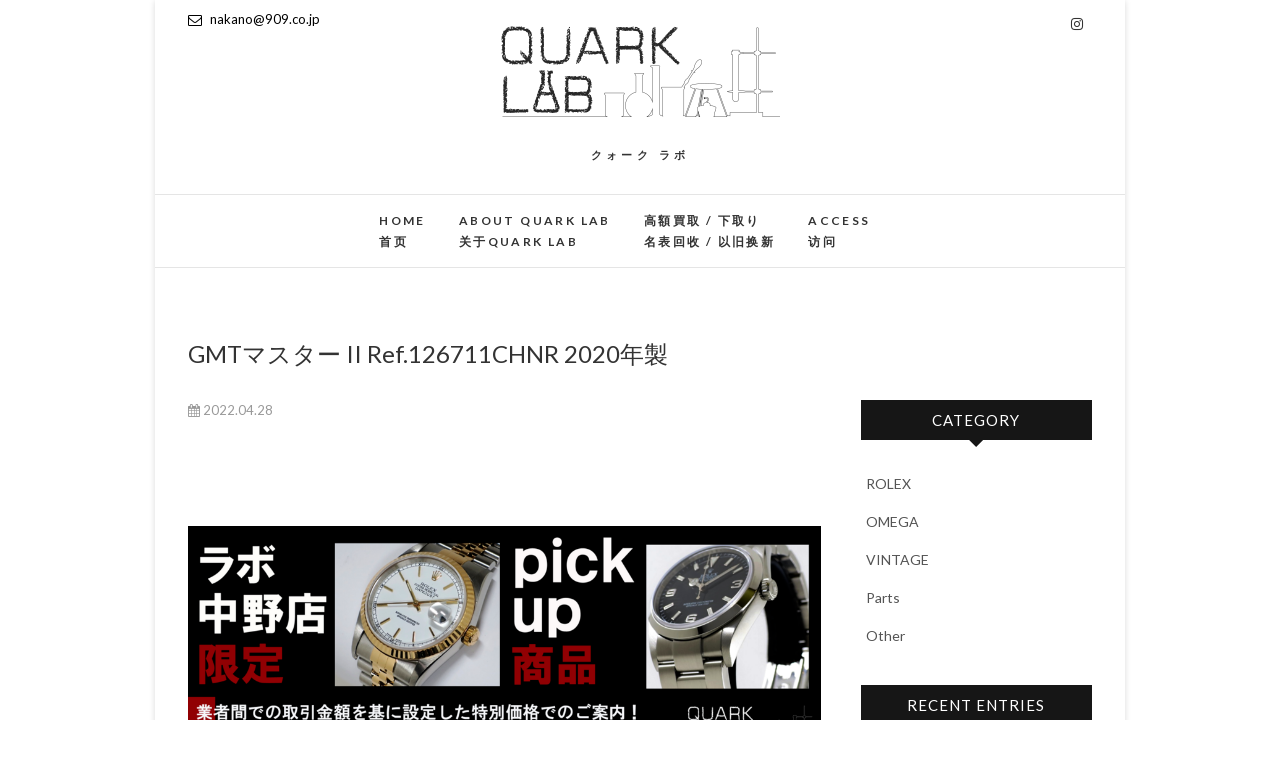

--- FILE ---
content_type: text/html; charset=UTF-8
request_url: https://909lab.jp/2022/04/28/gmt%E3%83%9E%E3%82%B9%E3%82%BF%E3%83%BC-ii-ref-126711chnr-2020%E5%B9%B4%E8%A3%BD-2/
body_size: 12755
content:
<!DOCTYPE html>
<html lang="ja">
<head>
<meta charset="UTF-8" />
<link rel="profile" href="http://gmpg.org/xfn/11" />
<link rel="pingback" href="https://909lab.jp/wpapplab/xmlrpc.php" />
<title>GMTマスター II Ref.126711CHNR 2020年製 &#8211; QUARK LAB</title>
<meta name='robots' content='max-image-preview:large' />
<link rel='dns-prefetch' href='//fonts.googleapis.com' />
<link rel="alternate" type="application/rss+xml" title="QUARK LAB &raquo; フィード" href="https://909lab.jp/feed/" />
<link rel="alternate" type="application/rss+xml" title="QUARK LAB &raquo; コメントフィード" href="https://909lab.jp/comments/feed/" />
<script type="text/javascript">
/* <![CDATA[ */
window._wpemojiSettings = {"baseUrl":"https:\/\/s.w.org\/images\/core\/emoji\/15.0.3\/72x72\/","ext":".png","svgUrl":"https:\/\/s.w.org\/images\/core\/emoji\/15.0.3\/svg\/","svgExt":".svg","source":{"concatemoji":"https:\/\/909lab.jp\/wpapplab\/wp-includes\/js\/wp-emoji-release.min.js?ver=6.6.4"}};
/*! This file is auto-generated */
!function(i,n){var o,s,e;function c(e){try{var t={supportTests:e,timestamp:(new Date).valueOf()};sessionStorage.setItem(o,JSON.stringify(t))}catch(e){}}function p(e,t,n){e.clearRect(0,0,e.canvas.width,e.canvas.height),e.fillText(t,0,0);var t=new Uint32Array(e.getImageData(0,0,e.canvas.width,e.canvas.height).data),r=(e.clearRect(0,0,e.canvas.width,e.canvas.height),e.fillText(n,0,0),new Uint32Array(e.getImageData(0,0,e.canvas.width,e.canvas.height).data));return t.every(function(e,t){return e===r[t]})}function u(e,t,n){switch(t){case"flag":return n(e,"\ud83c\udff3\ufe0f\u200d\u26a7\ufe0f","\ud83c\udff3\ufe0f\u200b\u26a7\ufe0f")?!1:!n(e,"\ud83c\uddfa\ud83c\uddf3","\ud83c\uddfa\u200b\ud83c\uddf3")&&!n(e,"\ud83c\udff4\udb40\udc67\udb40\udc62\udb40\udc65\udb40\udc6e\udb40\udc67\udb40\udc7f","\ud83c\udff4\u200b\udb40\udc67\u200b\udb40\udc62\u200b\udb40\udc65\u200b\udb40\udc6e\u200b\udb40\udc67\u200b\udb40\udc7f");case"emoji":return!n(e,"\ud83d\udc26\u200d\u2b1b","\ud83d\udc26\u200b\u2b1b")}return!1}function f(e,t,n){var r="undefined"!=typeof WorkerGlobalScope&&self instanceof WorkerGlobalScope?new OffscreenCanvas(300,150):i.createElement("canvas"),a=r.getContext("2d",{willReadFrequently:!0}),o=(a.textBaseline="top",a.font="600 32px Arial",{});return e.forEach(function(e){o[e]=t(a,e,n)}),o}function t(e){var t=i.createElement("script");t.src=e,t.defer=!0,i.head.appendChild(t)}"undefined"!=typeof Promise&&(o="wpEmojiSettingsSupports",s=["flag","emoji"],n.supports={everything:!0,everythingExceptFlag:!0},e=new Promise(function(e){i.addEventListener("DOMContentLoaded",e,{once:!0})}),new Promise(function(t){var n=function(){try{var e=JSON.parse(sessionStorage.getItem(o));if("object"==typeof e&&"number"==typeof e.timestamp&&(new Date).valueOf()<e.timestamp+604800&&"object"==typeof e.supportTests)return e.supportTests}catch(e){}return null}();if(!n){if("undefined"!=typeof Worker&&"undefined"!=typeof OffscreenCanvas&&"undefined"!=typeof URL&&URL.createObjectURL&&"undefined"!=typeof Blob)try{var e="postMessage("+f.toString()+"("+[JSON.stringify(s),u.toString(),p.toString()].join(",")+"));",r=new Blob([e],{type:"text/javascript"}),a=new Worker(URL.createObjectURL(r),{name:"wpTestEmojiSupports"});return void(a.onmessage=function(e){c(n=e.data),a.terminate(),t(n)})}catch(e){}c(n=f(s,u,p))}t(n)}).then(function(e){for(var t in e)n.supports[t]=e[t],n.supports.everything=n.supports.everything&&n.supports[t],"flag"!==t&&(n.supports.everythingExceptFlag=n.supports.everythingExceptFlag&&n.supports[t]);n.supports.everythingExceptFlag=n.supports.everythingExceptFlag&&!n.supports.flag,n.DOMReady=!1,n.readyCallback=function(){n.DOMReady=!0}}).then(function(){return e}).then(function(){var e;n.supports.everything||(n.readyCallback(),(e=n.source||{}).concatemoji?t(e.concatemoji):e.wpemoji&&e.twemoji&&(t(e.twemoji),t(e.wpemoji)))}))}((window,document),window._wpemojiSettings);
/* ]]> */
</script>
<style id='wp-emoji-styles-inline-css' type='text/css'>

	img.wp-smiley, img.emoji {
		display: inline !important;
		border: none !important;
		box-shadow: none !important;
		height: 1em !important;
		width: 1em !important;
		margin: 0 0.07em !important;
		vertical-align: -0.1em !important;
		background: none !important;
		padding: 0 !important;
	}
</style>
<link rel='stylesheet' id='wp-block-library-css' href='https://909lab.jp/wpapplab/wp-includes/css/dist/block-library/style.min.css?ver=6.6.4' type='text/css' media='all' />
<style id='classic-theme-styles-inline-css' type='text/css'>
/*! This file is auto-generated */
.wp-block-button__link{color:#fff;background-color:#32373c;border-radius:9999px;box-shadow:none;text-decoration:none;padding:calc(.667em + 2px) calc(1.333em + 2px);font-size:1.125em}.wp-block-file__button{background:#32373c;color:#fff;text-decoration:none}
</style>
<style id='global-styles-inline-css' type='text/css'>
:root{--wp--preset--aspect-ratio--square: 1;--wp--preset--aspect-ratio--4-3: 4/3;--wp--preset--aspect-ratio--3-4: 3/4;--wp--preset--aspect-ratio--3-2: 3/2;--wp--preset--aspect-ratio--2-3: 2/3;--wp--preset--aspect-ratio--16-9: 16/9;--wp--preset--aspect-ratio--9-16: 9/16;--wp--preset--color--black: #000000;--wp--preset--color--cyan-bluish-gray: #abb8c3;--wp--preset--color--white: #ffffff;--wp--preset--color--pale-pink: #f78da7;--wp--preset--color--vivid-red: #cf2e2e;--wp--preset--color--luminous-vivid-orange: #ff6900;--wp--preset--color--luminous-vivid-amber: #fcb900;--wp--preset--color--light-green-cyan: #7bdcb5;--wp--preset--color--vivid-green-cyan: #00d084;--wp--preset--color--pale-cyan-blue: #8ed1fc;--wp--preset--color--vivid-cyan-blue: #0693e3;--wp--preset--color--vivid-purple: #9b51e0;--wp--preset--gradient--vivid-cyan-blue-to-vivid-purple: linear-gradient(135deg,rgba(6,147,227,1) 0%,rgb(155,81,224) 100%);--wp--preset--gradient--light-green-cyan-to-vivid-green-cyan: linear-gradient(135deg,rgb(122,220,180) 0%,rgb(0,208,130) 100%);--wp--preset--gradient--luminous-vivid-amber-to-luminous-vivid-orange: linear-gradient(135deg,rgba(252,185,0,1) 0%,rgba(255,105,0,1) 100%);--wp--preset--gradient--luminous-vivid-orange-to-vivid-red: linear-gradient(135deg,rgba(255,105,0,1) 0%,rgb(207,46,46) 100%);--wp--preset--gradient--very-light-gray-to-cyan-bluish-gray: linear-gradient(135deg,rgb(238,238,238) 0%,rgb(169,184,195) 100%);--wp--preset--gradient--cool-to-warm-spectrum: linear-gradient(135deg,rgb(74,234,220) 0%,rgb(151,120,209) 20%,rgb(207,42,186) 40%,rgb(238,44,130) 60%,rgb(251,105,98) 80%,rgb(254,248,76) 100%);--wp--preset--gradient--blush-light-purple: linear-gradient(135deg,rgb(255,206,236) 0%,rgb(152,150,240) 100%);--wp--preset--gradient--blush-bordeaux: linear-gradient(135deg,rgb(254,205,165) 0%,rgb(254,45,45) 50%,rgb(107,0,62) 100%);--wp--preset--gradient--luminous-dusk: linear-gradient(135deg,rgb(255,203,112) 0%,rgb(199,81,192) 50%,rgb(65,88,208) 100%);--wp--preset--gradient--pale-ocean: linear-gradient(135deg,rgb(255,245,203) 0%,rgb(182,227,212) 50%,rgb(51,167,181) 100%);--wp--preset--gradient--electric-grass: linear-gradient(135deg,rgb(202,248,128) 0%,rgb(113,206,126) 100%);--wp--preset--gradient--midnight: linear-gradient(135deg,rgb(2,3,129) 0%,rgb(40,116,252) 100%);--wp--preset--font-size--small: 13px;--wp--preset--font-size--medium: 20px;--wp--preset--font-size--large: 36px;--wp--preset--font-size--x-large: 42px;--wp--preset--spacing--20: 0.44rem;--wp--preset--spacing--30: 0.67rem;--wp--preset--spacing--40: 1rem;--wp--preset--spacing--50: 1.5rem;--wp--preset--spacing--60: 2.25rem;--wp--preset--spacing--70: 3.38rem;--wp--preset--spacing--80: 5.06rem;--wp--preset--shadow--natural: 6px 6px 9px rgba(0, 0, 0, 0.2);--wp--preset--shadow--deep: 12px 12px 50px rgba(0, 0, 0, 0.4);--wp--preset--shadow--sharp: 6px 6px 0px rgba(0, 0, 0, 0.2);--wp--preset--shadow--outlined: 6px 6px 0px -3px rgba(255, 255, 255, 1), 6px 6px rgba(0, 0, 0, 1);--wp--preset--shadow--crisp: 6px 6px 0px rgba(0, 0, 0, 1);}:where(.is-layout-flex){gap: 0.5em;}:where(.is-layout-grid){gap: 0.5em;}body .is-layout-flex{display: flex;}.is-layout-flex{flex-wrap: wrap;align-items: center;}.is-layout-flex > :is(*, div){margin: 0;}body .is-layout-grid{display: grid;}.is-layout-grid > :is(*, div){margin: 0;}:where(.wp-block-columns.is-layout-flex){gap: 2em;}:where(.wp-block-columns.is-layout-grid){gap: 2em;}:where(.wp-block-post-template.is-layout-flex){gap: 1.25em;}:where(.wp-block-post-template.is-layout-grid){gap: 1.25em;}.has-black-color{color: var(--wp--preset--color--black) !important;}.has-cyan-bluish-gray-color{color: var(--wp--preset--color--cyan-bluish-gray) !important;}.has-white-color{color: var(--wp--preset--color--white) !important;}.has-pale-pink-color{color: var(--wp--preset--color--pale-pink) !important;}.has-vivid-red-color{color: var(--wp--preset--color--vivid-red) !important;}.has-luminous-vivid-orange-color{color: var(--wp--preset--color--luminous-vivid-orange) !important;}.has-luminous-vivid-amber-color{color: var(--wp--preset--color--luminous-vivid-amber) !important;}.has-light-green-cyan-color{color: var(--wp--preset--color--light-green-cyan) !important;}.has-vivid-green-cyan-color{color: var(--wp--preset--color--vivid-green-cyan) !important;}.has-pale-cyan-blue-color{color: var(--wp--preset--color--pale-cyan-blue) !important;}.has-vivid-cyan-blue-color{color: var(--wp--preset--color--vivid-cyan-blue) !important;}.has-vivid-purple-color{color: var(--wp--preset--color--vivid-purple) !important;}.has-black-background-color{background-color: var(--wp--preset--color--black) !important;}.has-cyan-bluish-gray-background-color{background-color: var(--wp--preset--color--cyan-bluish-gray) !important;}.has-white-background-color{background-color: var(--wp--preset--color--white) !important;}.has-pale-pink-background-color{background-color: var(--wp--preset--color--pale-pink) !important;}.has-vivid-red-background-color{background-color: var(--wp--preset--color--vivid-red) !important;}.has-luminous-vivid-orange-background-color{background-color: var(--wp--preset--color--luminous-vivid-orange) !important;}.has-luminous-vivid-amber-background-color{background-color: var(--wp--preset--color--luminous-vivid-amber) !important;}.has-light-green-cyan-background-color{background-color: var(--wp--preset--color--light-green-cyan) !important;}.has-vivid-green-cyan-background-color{background-color: var(--wp--preset--color--vivid-green-cyan) !important;}.has-pale-cyan-blue-background-color{background-color: var(--wp--preset--color--pale-cyan-blue) !important;}.has-vivid-cyan-blue-background-color{background-color: var(--wp--preset--color--vivid-cyan-blue) !important;}.has-vivid-purple-background-color{background-color: var(--wp--preset--color--vivid-purple) !important;}.has-black-border-color{border-color: var(--wp--preset--color--black) !important;}.has-cyan-bluish-gray-border-color{border-color: var(--wp--preset--color--cyan-bluish-gray) !important;}.has-white-border-color{border-color: var(--wp--preset--color--white) !important;}.has-pale-pink-border-color{border-color: var(--wp--preset--color--pale-pink) !important;}.has-vivid-red-border-color{border-color: var(--wp--preset--color--vivid-red) !important;}.has-luminous-vivid-orange-border-color{border-color: var(--wp--preset--color--luminous-vivid-orange) !important;}.has-luminous-vivid-amber-border-color{border-color: var(--wp--preset--color--luminous-vivid-amber) !important;}.has-light-green-cyan-border-color{border-color: var(--wp--preset--color--light-green-cyan) !important;}.has-vivid-green-cyan-border-color{border-color: var(--wp--preset--color--vivid-green-cyan) !important;}.has-pale-cyan-blue-border-color{border-color: var(--wp--preset--color--pale-cyan-blue) !important;}.has-vivid-cyan-blue-border-color{border-color: var(--wp--preset--color--vivid-cyan-blue) !important;}.has-vivid-purple-border-color{border-color: var(--wp--preset--color--vivid-purple) !important;}.has-vivid-cyan-blue-to-vivid-purple-gradient-background{background: var(--wp--preset--gradient--vivid-cyan-blue-to-vivid-purple) !important;}.has-light-green-cyan-to-vivid-green-cyan-gradient-background{background: var(--wp--preset--gradient--light-green-cyan-to-vivid-green-cyan) !important;}.has-luminous-vivid-amber-to-luminous-vivid-orange-gradient-background{background: var(--wp--preset--gradient--luminous-vivid-amber-to-luminous-vivid-orange) !important;}.has-luminous-vivid-orange-to-vivid-red-gradient-background{background: var(--wp--preset--gradient--luminous-vivid-orange-to-vivid-red) !important;}.has-very-light-gray-to-cyan-bluish-gray-gradient-background{background: var(--wp--preset--gradient--very-light-gray-to-cyan-bluish-gray) !important;}.has-cool-to-warm-spectrum-gradient-background{background: var(--wp--preset--gradient--cool-to-warm-spectrum) !important;}.has-blush-light-purple-gradient-background{background: var(--wp--preset--gradient--blush-light-purple) !important;}.has-blush-bordeaux-gradient-background{background: var(--wp--preset--gradient--blush-bordeaux) !important;}.has-luminous-dusk-gradient-background{background: var(--wp--preset--gradient--luminous-dusk) !important;}.has-pale-ocean-gradient-background{background: var(--wp--preset--gradient--pale-ocean) !important;}.has-electric-grass-gradient-background{background: var(--wp--preset--gradient--electric-grass) !important;}.has-midnight-gradient-background{background: var(--wp--preset--gradient--midnight) !important;}.has-small-font-size{font-size: var(--wp--preset--font-size--small) !important;}.has-medium-font-size{font-size: var(--wp--preset--font-size--medium) !important;}.has-large-font-size{font-size: var(--wp--preset--font-size--large) !important;}.has-x-large-font-size{font-size: var(--wp--preset--font-size--x-large) !important;}
:where(.wp-block-post-template.is-layout-flex){gap: 1.25em;}:where(.wp-block-post-template.is-layout-grid){gap: 1.25em;}
:where(.wp-block-columns.is-layout-flex){gap: 2em;}:where(.wp-block-columns.is-layout-grid){gap: 2em;}
:root :where(.wp-block-pullquote){font-size: 1.5em;line-height: 1.6;}
</style>
<link rel='stylesheet' id='edge-style-css' href='https://909lab.jp/wpapplab/wp-content/themes/qlab/style.css?ver=6.6.4' type='text/css' media='all' />
<link rel='stylesheet' id='font-awesome-css' href='https://909lab.jp/wpapplab/wp-content/themes/qlab/assets/font-awesome/css/font-awesome.min.css?ver=6.6.4' type='text/css' media='all' />
<link rel='stylesheet' id='edge-responsive-css' href='https://909lab.jp/wpapplab/wp-content/themes/qlab/css/responsive.css?ver=6.6.4' type='text/css' media='all' />
<link rel='stylesheet' id='edge_google_fonts-css' href='//fonts.googleapis.com/css?family=Lato%3A400%2C300%2C700%2C400italic%7CPlayfair+Display&#038;ver=6.6.4' type='text/css' media='all' />
<link rel='stylesheet' id='fancybox-css' href='https://909lab.jp/wpapplab/wp-content/plugins/easy-fancybox/fancybox/1.5.4/jquery.fancybox.min.css?ver=6.6.4' type='text/css' media='screen' />
<style id='fancybox-inline-css' type='text/css'>
#fancybox-outer{background:#ffffff}#fancybox-content{background:#ffffff;border-color:#ffffff;color:#000000;}#fancybox-title,#fancybox-title-float-main{color:#fff}
</style>
<script type="text/javascript" src="https://909lab.jp/wpapplab/wp-includes/js/jquery/jquery.min.js?ver=3.7.1" id="jquery-core-js"></script>
<script type="text/javascript" src="https://909lab.jp/wpapplab/wp-includes/js/jquery/jquery-migrate.min.js?ver=3.4.1" id="jquery-migrate-js"></script>
<script type="text/javascript" src="https://909lab.jp/wpapplab/wp-content/themes/qlab/js/edge-main.js?ver=6.6.4" id="edge-main-js"></script>
<!--[if lt IE 9]>
<script type="text/javascript" src="https://909lab.jp/wpapplab/wp-content/themes/qlab/js/html5.js?ver=3.7.3" id="html5-js"></script>
<![endif]-->
<link rel="https://api.w.org/" href="https://909lab.jp/wp-json/" /><link rel="alternate" title="JSON" type="application/json" href="https://909lab.jp/wp-json/wp/v2/posts/4588" /><link rel="EditURI" type="application/rsd+xml" title="RSD" href="https://909lab.jp/wpapplab/xmlrpc.php?rsd" />
<meta name="generator" content="WordPress 6.6.4" />
<link rel="canonical" href="https://909lab.jp/2022/04/28/gmt%e3%83%9e%e3%82%b9%e3%82%bf%e3%83%bc-ii-ref-126711chnr-2020%e5%b9%b4%e8%a3%bd-2/" />
<link rel='shortlink' href='https://909lab.jp/?p=4588' />
<link rel="alternate" title="oEmbed (JSON)" type="application/json+oembed" href="https://909lab.jp/wp-json/oembed/1.0/embed?url=https%3A%2F%2F909lab.jp%2F2022%2F04%2F28%2Fgmt%25e3%2583%259e%25e3%2582%25b9%25e3%2582%25bf%25e3%2583%25bc-ii-ref-126711chnr-2020%25e5%25b9%25b4%25e8%25a3%25bd-2%2F" />
<link rel="alternate" title="oEmbed (XML)" type="text/xml+oembed" href="https://909lab.jp/wp-json/oembed/1.0/embed?url=https%3A%2F%2F909lab.jp%2F2022%2F04%2F28%2Fgmt%25e3%2583%259e%25e3%2582%25b9%25e3%2582%25bf%25e3%2583%25bc-ii-ref-126711chnr-2020%25e5%25b9%25b4%25e8%25a3%25bd-2%2F&#038;format=xml" />

		<!-- GA Google Analytics @ https://m0n.co/ga -->
		<script async src="https://www.googletagmanager.com/gtag/js?id=UA-144016126-1"></script>
		<script>
			window.dataLayer = window.dataLayer || [];
			function gtag(){dataLayer.push(arguments);}
			gtag('js', new Date());
			gtag('config', 'UA-144016126-1');
		</script>

		<meta name="viewport" content="width=device-width" />
	<!-- Custom CSS -->
<style type="text/css" media="screen">
/*Slider Content With background color*/
									.slider-content {
										background: rgba(255, 255, 255, 0.5);
										border: 10px double rgba(255, 255, 255, 0.5);
										padding: 20px 30px 30px;
									}
/*Disabled First Big Letter */
									.post:first-child .entry-content p:first-child:first-letter {
									 border-right: none;
									 display: inherit;
									 float: inherit;
									 font-family: inherit;
									 font-size: inherit;
									 line-height: inherit;
									 margin-bottom: inherit;
									 margin-right: inherit;
									 margin-top: inherit;
									 padding: inherit;
									 text-align: inherit;
									}
</style>
<link rel="icon" href="https://909lab.jp/wpapplab/wp-content/uploads/2019/03/cropped-favicon-32x32.png" sizes="32x32" />
<link rel="icon" href="https://909lab.jp/wpapplab/wp-content/uploads/2019/03/cropped-favicon-192x192.png" sizes="192x192" />
<link rel="apple-touch-icon" href="https://909lab.jp/wpapplab/wp-content/uploads/2019/03/cropped-favicon-180x180.png" />
<meta name="msapplication-TileImage" content="https://909lab.jp/wpapplab/wp-content/uploads/2019/03/cropped-favicon-270x270.png" />
<script type='text/javascript' src="https://909lab.jp/wpapplab/wp-includes/js/instafeed.min.js"></script>
</head>
<body class="post-template-default single single-post postid-4588 single-format-standard wp-custom-logo boxed-layout small_image_blog">
<div id="page" class="hfeed site">
<!-- Masthead ============================================= -->
<header id="masthead" class="site-header">
				<div class="top-header">
			<div class="container clearfix">
				<!-- Contact Us ============================================= --><aside id="edge_contact_widgets-3" class="widget widget_contact">		<ul>
						<li><a href="mailto:nakano@909.co.jp" title="nakano@909.co.jp"><i class="fa fa-envelope-o"> </i> nakano@909.co.jp</a></li>
					</ul>
	</aside><!-- end .widget_contact --><div class="header-social-block">	<div class="social-links clearfix">
		<a target="_blank" href="https://www.instagram.com/quark_lab_nakano/"><i class="fa fa-instagram"></i></a>	</div><!-- end .social-links -->
</div><!-- end .header-social-block --><div id="site-branding"><a href="https://909lab.jp/" class="custom-logo-link" rel="home"><img width="280" height="100" src="https://909lab.jp/wpapplab/wp-content/uploads/2019/03/logo.png" class="custom-logo" alt="QUARK LAB" decoding="async" /></a>				<br><br><div id="site-description"> クォーク ラボ </div> <!-- end #site-description -->
			</div>			</div> <!-- end .container -->
		</div> <!-- end .top-header -->
		<!-- Main Header============================================= -->
				<div id="sticky_header">
					<div class="container clearfix">
					  	<h3 class="nav-site-title">
							<a href="https://909lab.jp/" title="QUARK LAB"><img src="https://909lab.jp/img/logo_s.png" class="header-image" height="50" width="100" alt="QUARK LAB" /></a>
						</h3>
					<!-- end .nav-site-title -->
						<!-- Main Nav ============================================= -->
																		<nav id="site-navigation" class="main-navigation clearfix">
							<button class="menu-toggle" aria-controls="primary-menu" aria-expanded="false">
								<span class="line-one"></span>
					  			<span class="line-two"></span>
					  			<span class="line-three"></span>
						  	</button>
					  		<!-- end .menu-toggle -->
							<ul id="primary-menu" class="menu nav-menu"><li id="menu-item-39" class="menu-item menu-item-type-custom menu-item-object-custom menu-item-home menu-item-39"><a href="https://909lab.jp">Home<br>首页</a></li>
<li id="menu-item-93" class="menu-item menu-item-type-post_type menu-item-object-page menu-item-93"><a href="https://909lab.jp/about/">about QUARK LAB<br>关于QUARK LAB</a></li>
<li id="menu-item-92" class="menu-item menu-item-type-post_type menu-item-object-page menu-item-92"><a href="https://909lab.jp/buyout_tradein/">高額買取 / 下取り<br>名表回收 / 以旧换新</a></li>
<li id="menu-item-91" class="menu-item menu-item-type-post_type menu-item-object-page menu-item-91"><a href="https://909lab.jp/access/">Access<br>访问</a></li>
</ul>						</nav> <!-- end #site-navigation -->
						</div> <!-- end .container -->
			</div> <!-- end #sticky_header --></header> <!-- end #masthead -->
<!-- Main Page Start ============================================= -->
<div id="content">
<div class="container clearfix">
	<div class="page-header">
					<h1 class="page-title">GMTマスター II Ref.126711CHNR 2020年製</h1>
			<!-- .page-title -->
						<!-- .breadcrumb -->
	</div>
	<!-- .page-header -->

<div id="primary">
	<main id="main" class="site-main clearfix">
				<article id="post-4588" class="post-4588 post type-post status-publish format-standard has-post-thumbnail hentry category-rolex">
				<header class="entry-header">
										<div class="entry-meta">
												<span class="posted-on"><a title="3:00 PM" href="https://909lab.jp/2022/04/28/gmt%e3%83%9e%e3%82%b9%e3%82%bf%e3%83%bc-ii-ref-126711chnr-2020%e5%b9%b4%e8%a3%bd-2/"><i class="fa fa-calendar"></i>
						2022.04.28 </a></span>
											</div> <!-- end .entry-meta -->
									</header> <!-- end .entry-header -->
						<div class="entry-content clearfix">
			<p>&nbsp;</p>
<p>&nbsp;</p>
<p><a href="https://909lab.jp/wpapplab/wp-content/uploads/2021/04/795316b92fc766b0181f6fef074f03fa.png"><img fetchpriority="high" decoding="async" class="alignnone size-large wp-image-1921" src="https://909lab.jp/wpapplab/wp-content/uploads/2021/04/795316b92fc766b0181f6fef074f03fa-1024x373.png" alt="" width="790" height="288" srcset="https://909lab.jp/wpapplab/wp-content/uploads/2021/04/795316b92fc766b0181f6fef074f03fa-1024x373.png 1024w, https://909lab.jp/wpapplab/wp-content/uploads/2021/04/795316b92fc766b0181f6fef074f03fa-768x279.png 768w, https://909lab.jp/wpapplab/wp-content/uploads/2021/04/795316b92fc766b0181f6fef074f03fa-300x109.png 300w, https://909lab.jp/wpapplab/wp-content/uploads/2021/04/795316b92fc766b0181f6fef074f03fa.png 1300w" sizes="(max-width: 790px) 100vw, 790px" /></a></p>
<p>&nbsp;</p>
<h3 style="text-align: center;"><span style="color: #ff0000;"><strong>↓ラボ中野店在庫一覧HP↓</strong></span></h3>
<p>&nbsp;</p>
<p><a href="https://www.909.co.jp/lab_nakano_limited/"><img decoding="async" class="size-full wp-image-3997 aligncenter" src="https://909lab.jp/wpapplab/wp-content/uploads/2022/02/ban_lab_special2.png" alt="" width="720" height="200" srcset="https://909lab.jp/wpapplab/wp-content/uploads/2022/02/ban_lab_special2.png 720w, https://909lab.jp/wpapplab/wp-content/uploads/2022/02/ban_lab_special2-300x83.png 300w" sizes="(max-width: 720px) 100vw, 720px" /></a></p>
<p>&nbsp;</p>
<h3 style="text-align: center;"><strong><span style="color: #ff6600;">クォークラボ中野店限定商品</span></strong></h3>
<p>&nbsp;</p>
<div style="background: #ffffea; padding: 15px; border: double 4px #ff0040; border-radius: 10px; word-break: break-all;">
<h3 style="text-align: center;"><span style="color: #ff0000;"><em><strong>中古</strong></em></span></h3>
<h3 style="text-align: center;"><span style="color: #ff0000;"><em><strong>GMT-MASTER II</strong></em></span></h3>
<h3 style="text-align: center;"><span style="color: #ff0000;"><em><strong>Ref.126711CHNR</strong></em></span></h3>
<h3 style="text-align: center;"><span style="color: #ff0000;"><em><strong>2020</strong></em></span><span style="color: #ff0000;"><em><strong>年製　ランダム品番</strong></em></span></h3>
<h2 style="text-align: center;"><span style="color: #000080;"><em><strong>商</strong></em></span><span style="color: #000080;"><em><strong>品番号：232770</strong></em></span></h2>
</div>
<p>&nbsp;</p>
<p>&nbsp;</p>
<p style="text-align: center;"><a href="https://909lab.jp/wpapplab/wp-content/uploads/2022/03/e97577ffe0e2fe5d4629c62579e4b631.jpg"><img decoding="async" class="alignnone size-full wp-image-4217" src="https://909lab.jp/wpapplab/wp-content/uploads/2022/03/e97577ffe0e2fe5d4629c62579e4b631.jpg" alt="" width="650" height="866" srcset="https://909lab.jp/wpapplab/wp-content/uploads/2022/03/e97577ffe0e2fe5d4629c62579e4b631.jpg 650w, https://909lab.jp/wpapplab/wp-content/uploads/2022/03/e97577ffe0e2fe5d4629c62579e4b631-225x300.jpg 225w" sizes="(max-width: 650px) 100vw, 650px" /></a></p>
<p>&nbsp;</p>
<p style="text-align: center;"><a href="https://909lab.jp/wpapplab/wp-content/uploads/2022/03/1fb11adcfdc8a4e33c93a6e5588238b1.jpg"><img loading="lazy" decoding="async" class="alignnone size-full wp-image-4216" src="https://909lab.jp/wpapplab/wp-content/uploads/2022/03/1fb11adcfdc8a4e33c93a6e5588238b1.jpg" alt="" width="650" height="866" srcset="https://909lab.jp/wpapplab/wp-content/uploads/2022/03/1fb11adcfdc8a4e33c93a6e5588238b1.jpg 650w, https://909lab.jp/wpapplab/wp-content/uploads/2022/03/1fb11adcfdc8a4e33c93a6e5588238b1-225x300.jpg 225w" sizes="(max-width: 650px) 100vw, 650px" /></a></p>
<p>&nbsp;</p>
<p style="text-align: center;"><a href="https://909lab.jp/wpapplab/wp-content/uploads/2022/03/661170925b9cf6e032735093532ba0da.jpg"><img loading="lazy" decoding="async" class="alignnone size-full wp-image-4220" src="https://909lab.jp/wpapplab/wp-content/uploads/2022/03/661170925b9cf6e032735093532ba0da.jpg" alt="" width="650" height="866" srcset="https://909lab.jp/wpapplab/wp-content/uploads/2022/03/661170925b9cf6e032735093532ba0da.jpg 650w, https://909lab.jp/wpapplab/wp-content/uploads/2022/03/661170925b9cf6e032735093532ba0da-225x300.jpg 225w" sizes="(max-width: 650px) 100vw, 650px" /></a></p>
<p>&nbsp;</p>
<p style="text-align: center;"><a href="https://909lab.jp/wpapplab/wp-content/uploads/2022/03/6c0da1eb6983ce77b06074107e4f497d.jpg"><img loading="lazy" decoding="async" class="alignnone size-full wp-image-4219" src="https://909lab.jp/wpapplab/wp-content/uploads/2022/03/6c0da1eb6983ce77b06074107e4f497d.jpg" alt="" width="650" height="866" srcset="https://909lab.jp/wpapplab/wp-content/uploads/2022/03/6c0da1eb6983ce77b06074107e4f497d.jpg 650w, https://909lab.jp/wpapplab/wp-content/uploads/2022/03/6c0da1eb6983ce77b06074107e4f497d-225x300.jpg 225w" sizes="(max-width: 650px) 100vw, 650px" /></a></p>
<p>&nbsp;</p>
<p style="text-align: center;"><a href="https://909lab.jp/wpapplab/wp-content/uploads/2022/03/b52d96fce633122f12a61edee3bb7d0b.jpg"><img loading="lazy" decoding="async" class="alignnone size-full wp-image-4218" src="https://909lab.jp/wpapplab/wp-content/uploads/2022/03/b52d96fce633122f12a61edee3bb7d0b.jpg" alt="" width="650" height="866" srcset="https://909lab.jp/wpapplab/wp-content/uploads/2022/03/b52d96fce633122f12a61edee3bb7d0b.jpg 650w, https://909lab.jp/wpapplab/wp-content/uploads/2022/03/b52d96fce633122f12a61edee3bb7d0b-225x300.jpg 225w" sizes="(max-width: 650px) 100vw, 650px" /></a></p>
<p>&nbsp;</p>
<p>&nbsp;</p>
<div style="display: inline-block; background: #1a66ff; padding: 5px 10px; color: #ffffff; border-radius: 5px 5px 0 0;"><strong>STAFF　COMMENT</strong></div>
<div style="background: #ffffea; padding: 10px; border: 2px solid #1a66ff;">
<h5></h5>
<h6><span style="color: #ff0000;"><strong>「クォークラボ中野店限定商品」について</strong></span></h6>
<h6><strong><span style="color: #000000;">こちらのblogでご紹介させて頂く時計は、</span></strong></h6>
<h6><strong><span style="color: #000000;">既存のクォークとは違い、メンテナンスをしていない時計になります。</span></strong></h6>
<h6><strong><span style="color: #000000;">メンテナンス費用をお客様へ還元した激安価格となっており、</span></strong></h6>
<h6><strong><span style="color: #000000;">卸金額（業者間取引価格）に近い金額でお求め頂けます。</span></strong></h6>
<h6><span style="color: #ff0000;"><strong>市場価格よりも、かなりお買い得になっております。</strong></span></h6>
<h6><span style="color: #ff0000;"><strong>是非、ご検討ください！</strong></span></h6>
<h6><strong><span style="color: #000000;">注意点</span></strong></h6>
<h6><strong><span style="color: #000000;">①ラボ中野店でのみご購入頂けます。（店頭/通販）</span></strong></h6>
<h6><strong><span style="color: #000000;">➁不定期で商品の入れ替えをおこないます。</span></strong></h6>
<h6><strong><span style="color: #000000;">③販売価格は掲載当日の価格となり、価格変動もあり得ます。</span></strong></h6>
<h6><strong><span style="color: #000000;">　</span></strong></h6>
<h6><strong><span style="color: #000000;">お問合せ時にご確認ください。</span></strong></h6>
<h6 style="text-align: center;"></h6>
</div>
<h6 style="display: inline-block; background: #1a66ff; padding: 5px 10px; color: #ffffff; border-radius: 5px 5px 0 0;"><strong>付属品</strong></h6>
<div style="background: #ffffea; padding: 10px; border: 2px solid #1a66ff;">
<h6 style="text-align: left;"><span style="color: #000000;"><strong>保証書・グリーンタグ</strong></span></h6>
</div>
<div></div>
<div></div>
<div style="display: inline-block; background: #1a66ff; padding: 5px 10px; color: #ffffff; border-radius: 5px 5px 0 0;"><strong>状態</strong></div>
<div style="background: #ffffea; padding: 10px; border: 2px solid #1a66ff;">
<h6><span style="color: #000000;"><strong>・メンテナンス前商品の為、弊社入荷後の外装研磨はしておりません。</strong></span></h6>
<h6><span style="color: #000000;"><strong>・全体的に線キズ程度で、良いコンディションです。</strong></span></h6>
<h6><span style="color: #000000;"><strong>・ベゼルも綺麗な状態です。</strong></span></h6>
<h6><span style="color: #000000;"><strong>・ガラスにはカケやキズなどは見受けられません。</strong></span></h6>
<h6><span style="color: #000000;"><strong>・ブレスの伸びもありません。</strong></span></h6>
<h6><span style="color: #000000;"><strong><span style="color: #ff0000;">オススメポイント</span></strong></span></h6>
<h6><span style="color: #000000;"><strong><span style="color: #ff0000;">・色気のあるモデルの入荷です</span></strong></span><span style="color: #000000;"><strong><span style="color: #ff0000;">！</span></strong></span></h6>
<h6><span style="color: #000000;"><strong><span style="color: #ff0000;">・高年式の為、安心してお使いいただけます。</span></strong></span></h6>
<h6><span style="color: #000000;"><strong><span style="color: #ff0000;">・日差も安定しております。</span></strong></span></h6>
<h6><span style="color: #000000;"><strong><span style="color: #ff0000;">・中野店限定価格で、良個体をご案内します。</span></strong></span></h6>
<p>&nbsp;</p>
<h6><span style="color: #000000;"><strong>是非、この機会にいかがでしょうか！</strong></span></h6>
</div>
<p>&nbsp;</p>
<p>&nbsp;</p>
<h6><strong><span style="color: #000000;">詳しいコンディションなどは、</span></strong></h6>
<h6><strong><span style="color: #000000;">クォークラボ中野店までお問い合わせくださいませ。</span></strong></h6>
<p>&nbsp;</p>
<div style="background: #ff9123; padding: 5px 10px; color: #ffffff; text-align: center;"><span style="color: #ffffff;"><em><strong>中古</strong></em></span></div>
<div style="background: #ffffea; padding: 10px; border: 2px solid #ff9123;">
<h4 style="text-align: center;"><em><strong><span style="color: #ff0000;">クォークラボ中野店特別価格</span></strong></em></h4>
<p>&nbsp;</p>
<h4 style="text-align: center;"><em><strong><span style="color: #ff0000;">保証なし￥3,375,000- (税込)</span></strong></em></h4>
<p>&nbsp;</p>
<h5 style="text-align: center;"><span style="color: #000080;"><strong><em>お支払方法</em></strong></span></h5>
<h6 style="text-align: center;"><span style="color: #000080;"><strong><em>現金・振込・ショッピングローン</em></strong></span></h6>
</div>
<p>&nbsp;</p>
<p>&nbsp;</p>
<h6 style="text-align: left;"><span style="color: #000080;"><strong>こちらの商品はメンテナンス前の商品ですが、</strong></span></h6>
<h6 style="text-align: left;"><span style="color: #000080;"><strong>メンテナンス後の商品もお取り寄せ出来ますので、</strong></span></h6>
<h6 style="text-align: left;"><span style="color: #000080;"><strong>気軽にお問い合わせください。</strong></span></h6>
<h6 style="text-align: left;"><a href="https://www.909.co.jp/rolex_catalog/gmt_master.htmll"><span style="color: #000080;"><strong><span style="color: #ff0000;"><span style="color: #ff0000;">GMT-MASTERのメンテナンス後の商品一覧はこちらをクリック</span></span></strong></span></a></h6>
<p>&nbsp;</p>
<p><span style="color: #000000;"><strong>クォークラボ 中野店は通常通り営業しております。</strong></span><br />
<span style="color: #000000;"><strong>営業時間：12:00 ～ 19:00</strong></span><br />
<span style="color: #ff0000;"><strong>毎週水曜および 毎月第１、第３、第５火曜定休日</strong></span></p>
<p><strong><span style="color: #000000;">〒164-0001 東京都中野区中野 5-52-15 中野ブロードウェイ 3F</span><span style="color: #ff0000;"><br />
</span><span style="color: #ff0000;">Tel:03-5942-7909<br />
<span style="color: #0000ff;">E-mail:</span></span></strong><span style="color: #0000ff;"><strong>nakano@909.co.jp</strong></span></p>
<p>&nbsp;</p>
<h2><span style="color: #ff0000;"><strong>↓最新情報満載↓</strong></span></h2>
<p><span style="color: #000000;"><strong>クォークラボ中野店HP</strong></span></p>
<p><a href="http://www.909.co.jp/rolex_nakano/"><img loading="lazy" decoding="async" class="alignnone wp-image-1312 size-full" src="https://909lab.jp/wpapplab/wp-content/uploads/2021/02/ban_labo_foot.jpg" alt="" width="250" height="65" /></a></p>
<p><span style="color: #000000;"><strong>クォークラボ中野店特設サイト</strong></span></p>
<p><a href="https://909lab.jp/"><img loading="lazy" decoding="async" class="alignnone size-full wp-image-1347" src="https://909lab.jp/wpapplab/wp-content/uploads/2021/03/labsite-1.jpg" alt="" width="250" height="80" /></a></p>
<p><strong><span style="color: #000000;">クォークラボ中野店公式ライン</span></strong></p>
<p><a href="https://lin.ee/TAfrXnw"><img loading="lazy" decoding="async" class="alignnone size-full wp-image-2636" src="https://909lab.jp/wpapplab/wp-content/uploads/2021/09/ja.png" alt="" width="232" height="72" /></a></p>
<p><strong><span style="color: #000000;">クォークラボ中野店公式インスタグラム　</span></strong></p>
<p><a href="https://www.instagram.com/quark_lab_nakano/"><img loading="lazy" decoding="async" class="alignnone size-full wp-image-1344" src="https://909lab.jp/wpapplab/wp-content/uploads/2021/03/insta.png" alt="" width="250" height="50" /></a></p>
<p><strong><span style="color: #000000;">クォークラボ中野店公式ツイッター　</span></strong></p>
<p><a href="https://twitter.com/QuarklabN"><img loading="lazy" decoding="async" class="alignnone size-full wp-image-1346" src="https://909lab.jp/wpapplab/wp-content/uploads/2021/03/twitter.png" alt="" width="250" height="50" /></a></p>
<p><strong><span style="color: #000000;">インスタグラムクォーク公式マニアアカウント</span></strong></p>
<p><a href="https://www.instagram.com/daytonamania_japan/"><img loading="lazy" decoding="async" class="alignnone wp-image-2417" src="https://909lab.jp/wpapplab/wp-content/uploads/2021/08/daytonamania-1024x127.jpg" alt="" width="410" height="51" srcset="https://909lab.jp/wpapplab/wp-content/uploads/2021/08/daytonamania-1024x127.jpg 1024w, https://909lab.jp/wpapplab/wp-content/uploads/2021/08/daytonamania-768x95.jpg 768w, https://909lab.jp/wpapplab/wp-content/uploads/2021/08/daytonamania-1536x190.jpg 1536w, https://909lab.jp/wpapplab/wp-content/uploads/2021/08/daytonamania-2048x254.jpg 2048w, https://909lab.jp/wpapplab/wp-content/uploads/2021/08/daytonamania-300x37.jpg 300w" sizes="(max-width: 410px) 100vw, 410px" /></a></p>
<p><a href="https://www.instagram.com/submarinermania_japan/"><img loading="lazy" decoding="async" class="alignnone wp-image-2420" src="https://909lab.jp/wpapplab/wp-content/uploads/2021/08/submania-1024x127.jpg" alt="" width="410" height="51" srcset="https://909lab.jp/wpapplab/wp-content/uploads/2021/08/submania-1024x127.jpg 1024w, https://909lab.jp/wpapplab/wp-content/uploads/2021/08/submania-768x95.jpg 768w, https://909lab.jp/wpapplab/wp-content/uploads/2021/08/submania-1536x190.jpg 1536w, https://909lab.jp/wpapplab/wp-content/uploads/2021/08/submania-2048x254.jpg 2048w, https://909lab.jp/wpapplab/wp-content/uploads/2021/08/submania-300x37.jpg 300w" sizes="(max-width: 410px) 100vw, 410px" /></a></p>
<p><a href="https://www.instagram.com/gmtmania_japan/"><img loading="lazy" decoding="async" class="alignnone wp-image-2419" src="https://909lab.jp/wpapplab/wp-content/uploads/2021/08/gmtmania-1024x127.jpg" alt="" width="410" height="51" srcset="https://909lab.jp/wpapplab/wp-content/uploads/2021/08/gmtmania-1024x127.jpg 1024w, https://909lab.jp/wpapplab/wp-content/uploads/2021/08/gmtmania-768x95.jpg 768w, https://909lab.jp/wpapplab/wp-content/uploads/2021/08/gmtmania-1536x190.jpg 1536w, https://909lab.jp/wpapplab/wp-content/uploads/2021/08/gmtmania-2048x253.jpg 2048w, https://909lab.jp/wpapplab/wp-content/uploads/2021/08/gmtmania-300x37.jpg 300w" sizes="(max-width: 410px) 100vw, 410px" /></a></p>
<p><a href="https://www.instagram.com/explorermania_japan/"><img loading="lazy" decoding="async" class="alignnone wp-image-2418" src="https://909lab.jp/wpapplab/wp-content/uploads/2021/08/exmania-1024x127.jpg" alt="" width="410" height="51" srcset="https://909lab.jp/wpapplab/wp-content/uploads/2021/08/exmania-1024x127.jpg 1024w, https://909lab.jp/wpapplab/wp-content/uploads/2021/08/exmania-768x95.jpg 768w, https://909lab.jp/wpapplab/wp-content/uploads/2021/08/exmania-1536x190.jpg 1536w, https://909lab.jp/wpapplab/wp-content/uploads/2021/08/exmania-2048x253.jpg 2048w, https://909lab.jp/wpapplab/wp-content/uploads/2021/08/exmania-300x37.jpg 300w" sizes="(max-width: 410px) 100vw, 410px" /></a></p>
<p><a href="https://909lab.jp/wpapplab/wp-content/uploads/2020/07/nakano_train.png"><img loading="lazy" decoding="async" class="alignnone size-large wp-image-413" src="https://909lab.jp/wpapplab/wp-content/uploads/2020/07/nakano_train-1024x648.png" alt="" width="790" height="500" srcset="https://909lab.jp/wpapplab/wp-content/uploads/2020/07/nakano_train-1024x648.png 1024w, https://909lab.jp/wpapplab/wp-content/uploads/2020/07/nakano_train-768x486.png 768w, https://909lab.jp/wpapplab/wp-content/uploads/2020/07/nakano_train-1536x972.png 1536w, https://909lab.jp/wpapplab/wp-content/uploads/2020/07/nakano_train-300x190.png 300w, https://909lab.jp/wpapplab/wp-content/uploads/2020/07/nakano_train.png 1571w" sizes="(max-width: 790px) 100vw, 790px" /></a></p>
<p><a href="https://909lab.jp/wpapplab/wp-content/uploads/2020/07/nakano_map.png"><img loading="lazy" decoding="async" class="alignnone size-large wp-image-414" src="https://909lab.jp/wpapplab/wp-content/uploads/2020/07/nakano_map-1024x668.png" alt="" width="790" height="515" srcset="https://909lab.jp/wpapplab/wp-content/uploads/2020/07/nakano_map-1024x668.png 1024w, https://909lab.jp/wpapplab/wp-content/uploads/2020/07/nakano_map-768x501.png 768w, https://909lab.jp/wpapplab/wp-content/uploads/2020/07/nakano_map-1536x1002.png 1536w, https://909lab.jp/wpapplab/wp-content/uploads/2020/07/nakano_map-2048x1337.png 2048w, https://909lab.jp/wpapplab/wp-content/uploads/2020/07/nakano_map-300x196.png 300w" sizes="(max-width: 790px) 100vw, 790px" /></a></p>
		</div> <!-- .entry-content -->

		<div class="ask_title">お問い合せはコチラから</div>
<div class="ask_form">
<iframe src="https://www.909.co.jp/form/form_blog/input.html?shop=nakano&archi_url=https://909lab.jp/2022/04/28/gmt%e3%83%9e%e3%82%b9%e3%82%bf%e3%83%bc-ii-ref-126711chnr-2020%e5%b9%b4%e8%a3%bd-2/" frameborder="0" height="385" width="100%"></iframe>
</div>
<div class="ask_foot">当お問い合せフォームは、デジサート社のＳＳＬサーバー証明書を使用しています。</div>
<br><br>


						<ul class="default-wp-page clearfix">
					<li class="previous"> <a href="https://909lab.jp/2022/04/25/%e3%80%90%e7%be%8e%e5%93%81%e3%80%91%e3%83%87%e3%82%a4%e3%83%88%e3%83%8a-ref-116500ln-%e3%83%9b%e3%83%af%e3%82%a4%e3%83%88-2018%e5%b9%b4%e8%a3%bd/" rel="prev"><span class="meta-nav">&larr;</span> 【美品】デイトナ Ref.116500LN ホワイト 2018年製</a> </li>
					<li class="next"> <a href="https://909lab.jp/2022/04/29/%e3%82%a8%e3%82%af%e3%82%b9%e3%83%97%e3%83%ad%e3%83%bc%e3%83%a9%e3%83%bc-ii-ref-16570-%e3%83%9b%e3%83%af%e3%82%a4%e3%83%88-m%e7%95%aa-2/" rel="next">エクスプローラー II Ref.16570 ホワイト M番 <span class="meta-nav">&rarr;</span></a> </li>
				</ul>
					
<div id="comments" class="comments-area">
			</div> <!-- .comments-area -->			</article>
		</section> <!-- .post -->
		</main> <!-- #main -->
	</div> <!-- #primary -->

<div id="secondary">
    <aside id="categories-2" class="widget widget_categories"><h2 class="widget-title">Category</h2>
			<ul>
					<li class="cat-item cat-item-3"><a href="https://909lab.jp/category/rolex/">ROLEX</a>
</li>
	<li class="cat-item cat-item-4"><a href="https://909lab.jp/category/omega/">OMEGA</a>
</li>
	<li class="cat-item cat-item-6"><a href="https://909lab.jp/category/vintage/">VINTAGE</a>
</li>
	<li class="cat-item cat-item-7"><a href="https://909lab.jp/category/parts/">Parts</a>
</li>
	<li class="cat-item cat-item-1"><a href="https://909lab.jp/category/other/">Other</a>
</li>
			</ul>

			</aside>
		<aside id="recent-posts-2" class="widget widget_recent_entries">
		<h2 class="widget-title">Recent Entries</h2>
		<ul>
											<li>
					<a href="https://909lab.jp/2026/01/15/%e3%80%90%e6%96%b0%e6%98%a5%e3%82%bb%e3%83%bc%e3%83%ab%e5%af%be%e8%b1%a1%e5%93%81%e3%80%91submariner-ref-126610ln-2025%e5%b9%b4%e8%a3%bd/">【新春セール対象品】SUBMARINER Ref.126610LN 2025年製</a>
									</li>
											<li>
					<a href="https://909lab.jp/2026/01/08/%e3%80%90%e6%96%b0%e6%98%a5%e3%82%bb%e3%83%bc%e3%83%ab%e5%af%be%e8%b1%a1%e5%93%81%e3%80%91datejust36-ref-126203g-2020%e5%b9%b4%e8%a3%bd/">【新春セール対象品】DATEJUST36 Ref.126203G 2020年製</a>
									</li>
											<li>
					<a href="https://909lab.jp/2026/01/07/%e3%80%90%e6%96%b0%e6%98%a5%e3%82%bb%e3%83%bc%e3%83%ab%e5%af%be%e8%b1%a1%e5%93%81%e3%80%91vintage-gmt-master-ref-1675-1972%e5%b9%b4%e8%a3%bd/">【新春セール対象品】VINTAGE GMT-MASTER Ref.1675 1972年製</a>
									</li>
											<li>
					<a href="https://909lab.jp/2026/01/06/%e3%80%90%e6%96%b0%e6%98%a5%e3%82%bb%e3%83%bc%e3%83%ab%e5%af%be%e8%b1%a1%e5%93%81%e3%80%91%e3%83%a8%e3%83%83%e3%83%88%e3%83%9e%e3%82%b9%e3%82%bf%e3%83%bc40ref-126621%e9%bb%922024%e5%b9%b4%e8%a3%bd/">【新春セール対象品】ヨットマスター40Ref.126621黒2024年製</a>
									</li>
											<li>
					<a href="https://909lab.jp/2025/12/28/%e5%b9%b4%e6%9c%ab%e3%81%ae%e3%81%94%e6%8c%a8%e6%8b%b6-5/">年末のご挨拶</a>
									</li>
					</ul>

		</aside><aside id="archives-2" class="widget widget_archive"><h2 class="widget-title">Archives</h2>
			<ul>
					<li><a href='https://909lab.jp/2026/01/'>2026年1月</a></li>
	<li><a href='https://909lab.jp/2025/12/'>2025年12月</a></li>
	<li><a href='https://909lab.jp/2025/11/'>2025年11月</a></li>
	<li><a href='https://909lab.jp/2025/10/'>2025年10月</a></li>
	<li><a href='https://909lab.jp/2025/09/'>2025年9月</a></li>
	<li><a href='https://909lab.jp/2025/08/'>2025年8月</a></li>
	<li><a href='https://909lab.jp/2025/07/'>2025年7月</a></li>
	<li><a href='https://909lab.jp/2025/06/'>2025年6月</a></li>
	<li><a href='https://909lab.jp/2025/05/'>2025年5月</a></li>
	<li><a href='https://909lab.jp/2025/04/'>2025年4月</a></li>
	<li><a href='https://909lab.jp/2025/03/'>2025年3月</a></li>
	<li><a href='https://909lab.jp/2025/02/'>2025年2月</a></li>
	<li><a href='https://909lab.jp/2025/01/'>2025年1月</a></li>
	<li><a href='https://909lab.jp/2024/12/'>2024年12月</a></li>
	<li><a href='https://909lab.jp/2024/11/'>2024年11月</a></li>
	<li><a href='https://909lab.jp/2024/10/'>2024年10月</a></li>
	<li><a href='https://909lab.jp/2024/09/'>2024年9月</a></li>
	<li><a href='https://909lab.jp/2024/08/'>2024年8月</a></li>
	<li><a href='https://909lab.jp/2024/07/'>2024年7月</a></li>
	<li><a href='https://909lab.jp/2024/06/'>2024年6月</a></li>
	<li><a href='https://909lab.jp/2024/05/'>2024年5月</a></li>
	<li><a href='https://909lab.jp/2024/04/'>2024年4月</a></li>
	<li><a href='https://909lab.jp/2024/03/'>2024年3月</a></li>
	<li><a href='https://909lab.jp/2024/02/'>2024年2月</a></li>
	<li><a href='https://909lab.jp/2024/01/'>2024年1月</a></li>
	<li><a href='https://909lab.jp/2023/12/'>2023年12月</a></li>
	<li><a href='https://909lab.jp/2023/11/'>2023年11月</a></li>
	<li><a href='https://909lab.jp/2023/10/'>2023年10月</a></li>
	<li><a href='https://909lab.jp/2023/09/'>2023年9月</a></li>
	<li><a href='https://909lab.jp/2023/08/'>2023年8月</a></li>
	<li><a href='https://909lab.jp/2023/07/'>2023年7月</a></li>
	<li><a href='https://909lab.jp/2023/06/'>2023年6月</a></li>
	<li><a href='https://909lab.jp/2023/05/'>2023年5月</a></li>
	<li><a href='https://909lab.jp/2023/04/'>2023年4月</a></li>
	<li><a href='https://909lab.jp/2023/03/'>2023年3月</a></li>
	<li><a href='https://909lab.jp/2023/02/'>2023年2月</a></li>
	<li><a href='https://909lab.jp/2023/01/'>2023年1月</a></li>
	<li><a href='https://909lab.jp/2022/12/'>2022年12月</a></li>
	<li><a href='https://909lab.jp/2022/11/'>2022年11月</a></li>
	<li><a href='https://909lab.jp/2022/10/'>2022年10月</a></li>
	<li><a href='https://909lab.jp/2022/09/'>2022年9月</a></li>
	<li><a href='https://909lab.jp/2022/08/'>2022年8月</a></li>
	<li><a href='https://909lab.jp/2022/07/'>2022年7月</a></li>
	<li><a href='https://909lab.jp/2022/06/'>2022年6月</a></li>
	<li><a href='https://909lab.jp/2022/05/'>2022年5月</a></li>
	<li><a href='https://909lab.jp/2022/04/'>2022年4月</a></li>
	<li><a href='https://909lab.jp/2022/03/'>2022年3月</a></li>
	<li><a href='https://909lab.jp/2022/02/'>2022年2月</a></li>
	<li><a href='https://909lab.jp/2022/01/'>2022年1月</a></li>
	<li><a href='https://909lab.jp/2021/12/'>2021年12月</a></li>
	<li><a href='https://909lab.jp/2021/11/'>2021年11月</a></li>
	<li><a href='https://909lab.jp/2021/10/'>2021年10月</a></li>
	<li><a href='https://909lab.jp/2021/09/'>2021年9月</a></li>
	<li><a href='https://909lab.jp/2021/08/'>2021年8月</a></li>
	<li><a href='https://909lab.jp/2021/07/'>2021年7月</a></li>
	<li><a href='https://909lab.jp/2021/06/'>2021年6月</a></li>
	<li><a href='https://909lab.jp/2021/05/'>2021年5月</a></li>
	<li><a href='https://909lab.jp/2021/04/'>2021年4月</a></li>
	<li><a href='https://909lab.jp/2021/03/'>2021年3月</a></li>
	<li><a href='https://909lab.jp/2021/01/'>2021年1月</a></li>
	<li><a href='https://909lab.jp/2020/12/'>2020年12月</a></li>
	<li><a href='https://909lab.jp/2020/11/'>2020年11月</a></li>
	<li><a href='https://909lab.jp/2020/10/'>2020年10月</a></li>
	<li><a href='https://909lab.jp/2020/09/'>2020年9月</a></li>
	<li><a href='https://909lab.jp/2020/08/'>2020年8月</a></li>
	<li><a href='https://909lab.jp/2020/07/'>2020年7月</a></li>
	<li><a href='https://909lab.jp/2020/06/'>2020年6月</a></li>
			</ul>

			</aside></div> <!-- #secondary -->
</div> <!-- end .container -->
</div> <!-- end #content -->
<!-- Footer Start ============================================= -->
<footer id="colophon" class="site-footer clearfix">
	<div class="widget-wrap">
		<div class="container">
			<div class="widget-area clearfix">
			<div class="column-4"><!-- Contact Us ============================================= --><aside id="edge_contact_widgets-4" class="widget widget_contact">		<h3 class="widget-title">Contact us</h3> <!-- end .widget-title -->
				<ul>
						<li><a href="mailto:nakano@909.co.jp" title="nakano@909.co.jp"><i class="fa fa-envelope-o"> </i> nakano@909.co.jp</a></li>
					</ul>
	</aside><!-- end .widget_contact --></div><!-- end .column4  --><div class="column-4"><!-- Contact Us ============================================= --><aside id="edge_contact_widgets-5" class="widget widget_contact">		<h3 class="widget-title">Access</h3> <!-- end .widget-title -->
				<ul>
						<li><a href="https://www.google.co.jp/search?tbm=lcl&#038;q=NAKANO+BROADWAY" title="NAKANO BROADWAY 3F, Nakano 5-52-15, Nakano-ku, Tokyo" target="_blank"><i class="fa fa-map-marker"> </i> NAKANO BROADWAY 3F, Nakano 5-52-15, Nakano-ku, Tokyo</a></li>
					</ul>
	</aside><!-- end .widget_contact --></div><!--end .column4  --><div class="column-4"><aside id="text-4" class="widget widget_text"><h3 class="widget-title">Open</h3>			<div class="textwidget"><p>12:00 – 19:00<br />
Closed : none</p>
</div>
		</aside></div><!--end .column4  --><div class="column-4"><aside id="text-5" class="widget widget_text"><h3 class="widget-title">Link</h3>			<div class="textwidget"><p><a href="https://www.909.co.jp/">Quark</a></p>
</div>
		</aside></div><!--end .column4-->			</div> <!-- end .widget-area -->
		</div> <!-- end .container -->
	</div> <!-- end .widget-wrap -->
	<div class="site-info" >
	<div class="container">
		<div class="social-links clearfix">
		<a target="_blank" href="https://www.instagram.com/quark_lab_nakano/"><i class="fa fa-instagram"></i></a>	</div><!-- end .social-links -->
<div class="copyright">株式会社クォーク　古物商許可番号　東京都公安委員会　第３０４３９０５０６７２２号						</div>

			<div style="clear:both;"></div>
		</div> <!-- end .container -->
	</div> <!-- end .site-info -->
		<div class="go-to-top"><a title="Go to Top" href="#masthead"><i class="fa fa-angle-double-up"></i></a></div> <!-- end .go-to-top -->
	</footer> <!-- end #colophon -->
</div> <!-- end #page -->
</script>
<script type="text/javascript" src="https://909lab.jp/wpapplab/wp-content/themes/qlab/js/jquery.cycle.all.js?ver=6.6.4" id="jquery_cycle_all-js"></script>
<script type="text/javascript" id="edge_slider-js-extra">
/* <![CDATA[ */
var edge_slider_value = {"transition_effect":"fade","transition_delay":"4000","transition_duration":"1000"};
/* ]]> */
</script>
<script type="text/javascript" src="https://909lab.jp/wpapplab/wp-content/themes/qlab/js/edge-slider-setting.js?ver=6.6.4" id="edge_slider-js"></script>
<script type="text/javascript" src="https://909lab.jp/wpapplab/wp-content/themes/qlab/assets/sticky/jquery.sticky.min.js?ver=6.6.4" id="jquery_sticky-js"></script>
<script type="text/javascript" src="https://909lab.jp/wpapplab/wp-content/themes/qlab/assets/sticky/sticky-settings.js?ver=6.6.4" id="sticky_settings-js"></script>
<script type="text/javascript" src="https://909lab.jp/wpapplab/wp-content/themes/qlab/js/navigation.js?ver=6.6.4" id="edge-navigation-js"></script>
<script type="text/javascript" src="https://909lab.jp/wpapplab/wp-content/plugins/easy-fancybox/fancybox/1.5.4/jquery.fancybox.min.js?ver=6.6.4" id="jquery-fancybox-js"></script>
<script type="text/javascript" id="jquery-fancybox-js-after">
/* <![CDATA[ */
var fb_timeout, fb_opts={'autoScale':true,'showCloseButton':true,'width':560,'height':340,'margin':20,'pixelRatio':'false','padding':10,'centerOnScroll':false,'enableEscapeButton':true,'speedIn':300,'speedOut':300,'overlayShow':true,'hideOnOverlayClick':true,'overlayColor':'#000','overlayOpacity':0.6,'minViewportWidth':320,'minVpHeight':320,'disableCoreLightbox':'true','enableBlockControls':'true','fancybox_openBlockControls':'true' };
if(typeof easy_fancybox_handler==='undefined'){
var easy_fancybox_handler=function(){
jQuery([".nolightbox","a.wp-block-file__button","a.pin-it-button","a[href*='pinterest.com\/pin\/create']","a[href*='facebook.com\/share']","a[href*='twitter.com\/share']"].join(',')).addClass('nofancybox');
jQuery('a.fancybox-close').on('click',function(e){e.preventDefault();jQuery.fancybox.close()});
/* IMG */
						var unlinkedImageBlocks=jQuery(".wp-block-image > img:not(.nofancybox)");
						unlinkedImageBlocks.wrap(function() {
							var href = jQuery( this ).attr( "src" );
							return "<a href='" + href + "'></a>";
						});
var fb_IMG_select=jQuery('a[href*=".jpg" i]:not(.nofancybox,li.nofancybox>a),area[href*=".jpg" i]:not(.nofancybox),a[href*=".png" i]:not(.nofancybox,li.nofancybox>a),area[href*=".png" i]:not(.nofancybox),a[href*=".webp" i]:not(.nofancybox,li.nofancybox>a),area[href*=".webp" i]:not(.nofancybox),a[href*=".jpeg" i]:not(.nofancybox,li.nofancybox>a),area[href*=".jpeg" i]:not(.nofancybox)');
fb_IMG_select.addClass('fancybox image');
var fb_IMG_sections=jQuery('.gallery,.wp-block-gallery,.tiled-gallery,.wp-block-jetpack-tiled-gallery,.ngg-galleryoverview,.ngg-imagebrowser,.nextgen_pro_blog_gallery,.nextgen_pro_film,.nextgen_pro_horizontal_filmstrip,.ngg-pro-masonry-wrapper,.ngg-pro-mosaic-container,.nextgen_pro_sidescroll,.nextgen_pro_slideshow,.nextgen_pro_thumbnail_grid,.tiled-gallery');
fb_IMG_sections.each(function(){jQuery(this).find(fb_IMG_select).attr('rel','gallery-'+fb_IMG_sections.index(this));});
jQuery('a.fancybox,area.fancybox,.fancybox>a').each(function(){jQuery(this).fancybox(jQuery.extend(true,{},fb_opts,{'transition':'elastic','transitionIn':'elastic','transitionOut':'elastic','opacity':false,'hideOnContentClick':false,'titleShow':true,'titlePosition':'over','titleFromAlt':true,'showNavArrows':true,'enableKeyboardNav':true,'cyclic':false,'mouseWheel':'true','changeSpeed':250,'changeFade':300}))});
};};
var easy_fancybox_auto=function(){setTimeout(function(){jQuery('a#fancybox-auto,#fancybox-auto>a').first().trigger('click')},1000);};
jQuery(easy_fancybox_handler);jQuery(document).on('post-load',easy_fancybox_handler);
jQuery(easy_fancybox_auto);
/* ]]> */
</script>
<script type="text/javascript" src="https://909lab.jp/wpapplab/wp-content/plugins/easy-fancybox/vendor/jquery.easing.min.js?ver=1.4.1" id="jquery-easing-js"></script>
<script type="text/javascript" src="https://909lab.jp/wpapplab/wp-content/plugins/easy-fancybox/vendor/jquery.mousewheel.min.js?ver=3.1.13" id="jquery-mousewheel-js"></script>
</body>
</html><!-- Cache Enabler by KeyCDN @ Thu, 15 Jan 2026 17:35:14 GMT (https-index.html) -->

--- FILE ---
content_type: text/html; charset=UTF-8
request_url: https://www.909.co.jp/form/form_blog/input.html?shop=nakano&archi_url=https://909lab.jp/2022/04/28/gmt%e3%83%9e%e3%82%b9%e3%82%bf%e3%83%bc-ii-ref-126711chnr-2020%e5%b9%b4%e8%a3%bd-2/
body_size: 23220
content:
<!DOCTYPE HTML PUBLIC "-//W3C//DTD HTML 4.01 Transitional//EN">
<html>
<head>
<meta http-equiv="content-type" content="text/html; charset=UTF-8">
<title>ロレックス専門店クォーク</title>
<meta name="keywords" content="クォーク">
<meta http-equiv="Content-Style-Type" content="text/css">
<script language="JavaScript"><!--

function cntrlTxt(obj) {
	obj.value = del_tex(obj.value);
	obj.value = z2h_word(obj.value);
}

function z2h_word(src) {
	var result = "";
	for(i=0; i<src.length; i++) {
		c = src.charCodeAt(i);
		if((src.charAt(i)).match(/([Ａ-Ｚａ-ｚ０-９－＠．＿])/)){
			result = result.concat(String.fromCharCode(c - 65248));
		}else{
			result = result.concat(src.charAt(i));
		}
	}
	return result;
}

function del_tex(src){
	var result = "";
	for(i=0; i<src.length; i++){
		if((src.charAt(i)).match(/([Ａ-Ｚａ-ｚ０-９－＠．＿0-9a-zA-Z\+\-\/\*\,\.@_])/)){
			result = result.concat(src.charAt(i));
		}
	}
	return result;
}

function clearform(){
  // フォームを初期化
  document.myForm.name.value = "";
  document.myForm.kana.value = "";
  document.myForm.p_code.value = "";
  document.myForm.adress.value = "";
  document.myForm.tel_num.value = "";
  document.myForm.e_mail.value = "";
  document.myForm.other.value = "";
}
// -->
</script>
<link href="text.css?ver=241112" rel="stylesheet" type="text/css">
<link rel="stylesheet" type="text/css" href="lightbox/featherlight.min.css">
<style type="text/css">
input.ask,textarea.ask{
	border:1px solid #666;
	padding:2px;
	background-color: #f0f0f0;
	font-size:12px;
	width:235px;
}
input.ask{height:1.7em;}
textarea.ask{height:3.4em;}
textarea.other{width:315px;}
input.ask:placeholder-shown{color:#aaa;}
input.ask::-webkit-input-placeholder{color:#aaa;}
input.ask:-moz-placeholder{color:#aaa;opacity:1;}
input.ask::-moz-placeholder{color:#aaa;opacity:1;}
input.ask:-ms-input-placeholder{color:#aaa;}
</style>
<script src="../js/google_analytics.js" type="text/javascript"></script>
<script type="text/javascript" src="set_options.php"></script>
</head>
<body bgcolor="white" topmargin="0" leftmargin="0" marginheight="0" marginwidth="0">
<center>
<table border="0" cellpadding="0" cellspacing="0" width="100%" height="100%">
<form name="myForm" method="post" action="review.html">
<tbody>
<tr>
<td bgcolor="#ffffff" align="center">
<table class="newclass2">
<tbody>
<tr>
<td colspan="2" height="10" class="newclass4">・必要事項を記入して、「確認」ボタンを押してください。</td>
</tr>
<tr>
<td colspan="2" height="3"></td>
</tr>
<tr>
<td nowrap>ご氏名<span style="color:#c00;"> <b>※</b></span></td>
<td><input name="name" maxlength="30" size="30" type="text" value="" class="ask" placeholder="例）山田太郎"></td>
</tr>
<tr>
<td nowrap>ふりがな<span style="color:#c00;"> <b>※</b></span></td>
<td><input name="kana" maxlength="30" size="30" type="text" value="" class="ask" placeholder="例）やまだたろう"></td>
</tr>
<tr>
<td>郵便番号</td>
<td><input name="p_code" maxlength="30" size="30" type="text" value="" class="ask" placeholder="例）110-0005" onChange="cntrlTxt(this)" onKeyUp="AjaxZip3.zip2addr(this,'','adress','adress');"></td>
</tr>
<tr>
<td nowrap valign="top">ご住所</td>
<td><textarea name="adress" rows="2" cols="30" class="ask"></textarea></td>
</tr>
<tr>
<td nowrap>電話番号<span style="color:#c00;"> <b>※</b></span></td>
<td class="newclass2"><input name="tel_num" type="text" size="30" value="" class="ask" placeholder="例）03-5341-4909"></td>
</tr>
<tr>
<td nowrap>e-mail<span style="color:#c00;"> <b>※</b></span></td>
<td><input name="e_mail" type="text" size="30" value="" class="ask" placeholder="例）info@909.co.jp" onChange="cntrlTxt(this)"></td>
</tr>
<tr>
<td height="15" colspan="2"></td>
</tr>
<tr>
<td nowrap valign="top" colspan="2">ご質問、疑問点などございましたら、ご入力ください。<br>
<textarea name="other" rows="2" cols="50" class="ask other"></textarea> </td>
</tr>
<tr>
<td colspan="2" height="15"></td>
</tr>
<tr>
<td nowrap valign="top" colspan="2">
<input type="checkbox" name="v_consent" id="v_consent" value="yes" onchange="switchBtn();"> <label for="v_consent"><a class="btn btn-default" href="#" data-featherlight="#fl1">利用規約</a> に同意します</label></td>
</tr>
<tr>
<td colspan="2" height="15"></td>
</tr>
<tr>
<td colspan="2" align="center"><button type="submit" id="btn_kakunin" name="btn_kakunin">確認</button> <input type="button" value="リセット" onclick="clearform()"></td>
</tr>
</tbody>
<input type="hidden" name="shop" value="nakano" />
<input type="hidden" name="archi_url" value="https://909lab.jp/2022/04/28/gmtマスター-ii-ref-126711chnr-2020年製-2/" />

</form>
</table>
</td>
</tr>
</tbody>
</table>
</center>
<div class="lightbox" id="fl1">
<h2>【利用規約】</h2>
<p class="lnav">
ご利用前に、下記ご利用規約をよくお読みください。<br><br>
<span class="chead">利用規約</span>
この利用規約（以下「本規約」といいます。）は、株式会社クォークが運営する下記の利用に関する条件を定めるものであり、本サイトを利用するすべてのお客様について適用されます。<br>
（１）商品のご注文、ご購入<br>
（２）試着予約<br>
（３）商品のお取り置き、お取り寄せ<br>
（４）時計の買取<br>
（５）時計の修理<br>
（６）各種お問合せ<br>
（７）カタログ請求<br>
（８）メールマガジン配信登録<br>
（９）入荷お知らせメール<br><br>
<span class="chead">第１条 （定義）</span>
本規約において、以下の用語は以下に定める意味を有するものとします。<br>
１． 「当グループ」とは、株式会社クォークおよびそのグループ会社（当社を含みます。）をいいます。<br>
<br>
２． 「本サイト」とは、本サービスが提供されるウェブサイトをいいます。<br>
<br>
３． 「本サービス」とは、当社が提供するお客様向けの各種サービスをいいます。<br><br>
<span class="chead">第２条 （商品の購入）</span>
１． お客様は、本規約に定める条件および当社が本サイトで別途定める条件で、本サービスを利用して当社と締結する契約に基づき当社から商品を購入することができます。<br>
<br>
２． お客様は、商品の購入を希望する場合、当社が本サイトで別途指定する方法に従って、商品の購入を申し込むものとします。<br>
<br>
３． 当社は、本サイトで別途定める条件に従い、注文の確認後または代金の入金の確認後に、お客様が指定した配送先に商品を発送いたします。当社が商品発送を完了した旨を通知するメールをお客様に発信した時点で、お客様と当社との間に当該商品に関する売買契約が成立するものとします。<br>
<br>
４． 前項の配送先は、本サイトに別途定める条件を満たす、日本国内の住所に限るものとします。配送先が当該条件を満たさないことが判明した場合、当社は商品を発送いたしかねます。また、当社は、お客様が指定した配達先、また契約条件により指定の配達先に商品を配送することにより商品の引渡債務を履行し、当該債務から免責されるものとします。<br>
<br>
５． お客様において本サービスの利用に関して不正行為または不適切な行為があった場合又は本規約若しくは売買契約に違反する行為があった場合、当社は売買契約について取消、解除その他の適切な措置を取ることができるものとします。<br><br>
<span class="chead">第３条 （商品の取置き、試着予約）</span>
１． お客様は、当社の店舗における商品の在庫の取置きを求め、当社の店舗で当該商品を希望の店舗へ移送し試着する取置きサービスの提供を受けることができます。<br>
<br>
２． お客様は、商品の取置きを希望する場合、当社が本サイトで別途指定する方法に従って、本サイトから取置きを申し込むものとします。当社が当該申込みをうけ、取置きが完了した旨を通知するメールをお客様に発信した時点で、お客様の取置きが行われたものとします。<br>
<br>
３． 当社は、本サイトで別途定める取置き、取置点数、取置期間、同一商品の取置回数等の条件に従い、商品の取置きをいたします。<br>
<br>
<span class="chead">第４条 （返品・保証）</span>
１． 本サービスを通じて購入された商品の返品・返金・交換はお受けしておりません。万一時計に不具合が生じた場合は全て修理対応とさせていただきます。ただし、本サイトで別途定めた規約に該当する場合は、当社で定める手続に従い、商品の到着日の翌営業時間終了までに当社にお電話またはメールで連絡の上、ご連絡を頂いた7日以内に当店へ商品をご返送ください。<br>
【返品・交換についてのご案内】<br>
<a href="https://www.909.co.jp/mail_order/mailorder.html#i" target="_blank">https://www.909.co.jp/mail_order/mailorder.html#i</a><br>
<br>
お客様が当該商品について返品、または支払った代金を返金致します。なお、返送された商品の状態が返品の理由と合致しない場合、返金手続に時間がかかる場合や、返金を承れず着払いでお客様に商品を返送する場合があります。<br>
<br>
連絡先<br>
住所：〒110-0005　東京都台東区上野6-3-1 そめやビル1F<br>
TEL：03-5341-4909<br>
Email：<a href="mailto:&#115;&#101;&#114;&#118;&#105;&#99;&#101;&#64;&#57;&#48;&#57;&#46;&#99;&#111;&#46;&#106;&#112;">&#115;&#101;&#114;&#118;&#105;&#99;&#101;&#64;&#57;&#48;&#57;&#46;&#99;&#111;&#46;&#106;&#112;</a><br>
<br>
２． 本サービスを通じて購入された商品につき、通常のご使用により不具合や故障等が発生した場合は、当社が別途定める保証規定に従い、同規定に定める保証期間内に限り、無料にて修理・調整をさせていただける場合があります。<br>
<br>
<span class="chead">第５条 （買取サービス）</span>
お客様が商品の買い取りをご希望される場合、お客様は本サイトに定める方法に従い当社にその旨のご連絡をすることができます。買取の可否その他の条件は、個別にお客様にご連絡いたします。宅配買取サービスを希望される場合、取得した情報の配送先へ梱包材を発送いたします。<br><br>
<span class="chead">第7条（時計の修理）</span>
お客様が時計の修理をご希望される場合、お客様は本サイトに定める方法に従い当社へその旨のご連絡をする事ができます。梱包資材が必要な場合は取得した情報の配送先へ発送いたします。時計の修理については当社でご購入いただいた製品に限ります。<br><br>
<span class="chead">第8条（カタログ配送）</span>
お客様が弊社カタログをご希望される場合、お客様は本サイトに定める方法に従い当社にその旨のご連絡をすることができます。取得した情報の配送先へ発送いたします。<br><br>
<span class="chead">第9条(メールマガジン、入荷お知らせメール)</span>
お客様より弊社からの各種メールサービスをご希望いただいた場合、登録のメールアドレスへ弊社情報を送信いたします。<br>
各種メールサービスはお客様のお申し出によりいつでも解除できます。<br><br>
<span class="chead">第10条 （個人情報について）</span>
当社は、お客様から以下の個人情報を取得することがあります。<br>
・ 本サイトを通じてお客様が入力されたお客様の氏名、住所、電話番号、E-mailアドレス、連絡先、配送先、注文内容、クレジットカードその他の支払情報等<br>
・	お客様からのお問い合わせの内容本サイト又は本サービスの利用履歴<br>
・	当グループの提供するサービス等の利用又は購入履歴及び当グループとお客様が行う各種取引の内容<br>
・	当グループと会員との間でなされた各種連絡の時期および内容（当グループからの各種お伺いに対する応答およびアンケートに対する回答を含みます。）<br>
<br>
当社はこれらの情報を当社のプライバシーポリシーに従って取り扱います。<br>
また、当社は取得した情報を当グループ内において共同利用します。<br>
※クォークプライバシーポリシー<br>
<a href ="https://www.909.co.jp/mail_order/houki.html" target="_blank">https://www.909.co.jp/mail_order/houki.html</a><br><br>
<span class="chead">第11条 （クッキー等について）</span>
本サイトではクッキー（cookie）及びこれに類似する技術を用いてお客様の情報を収集することがあります。詳細は、本サイトに掲げるクッキーポリシーをご覧ください。<br><br>
<span class="chead">第12条 （本サービスに関する禁止事項）</span>
本サービスの利用に際し、お客様が次の各号の行為を行うことを禁止します。<br>
<br>
（１） 本規約、その他当社が本サイトに掲げる各種注意事項に違反すること<br>
<br>
（２） 本サイトを通じて入手したコンテンツを私的使用の範囲外で使用すること<br>
<br>
（３） 当社その他の第三者の権利、利益、名誉等を損ねること<br>
<br>
（４） 他のお客様その他の第三者に迷惑となる行為や不快感を抱かせる行為を行うこと<br>
<br>
（５） 虚偽の情報を入力すること<br>
<br>
（６） 有害なコンピュータプログラム、メール等を送信または書き込むこと<br>
<br>
（７） 当社のサーバその他のコンピュータに不正にアクセスすること<br>
<br>
（８） その他、本サービスの利用者として不適切、不適当と合理的に認められる行為<br><br>
<span class="chead">第13条 （サービスの中断・停止等）</span>
当社は、本サービスを常に良好な状態でご利用いただくためにシステムの定期保守や緊急保守を行う場合、システムに負荷が集中した場合、本サービスの運営に支障が生じると当社が判断した場合、セキュリティを確保する必要が生じた場合、その他必要があると判断した場合には、事前に通知することなく、本サービスの全部または一部の提供を中断または停止する等の必要な措置を取ることができるものとします。<br><br>
<span class="chead">第１4条 （サービスの変更・廃止）</span>
当社は、その判断により本サービスの全部または一部を適宜変更・廃止できるものとします。<br><br>
<span class="chead">第１5条 （免責）</span>
１． 当社は、本サービスを通じて販売される商品につき、その品質、材質、機能、性能、他の商品との適合性、目的適合性その他の欠陥、およびこれらが原因となり生じた損害、損失、不利益等については、当社の責めに帰すべき事由がある場合を除き、いかなる保証も致しません。<br>
<br>
２． 当社が、お客様が指定したメールアドレス宛に通知を発信したときは、発信したときをもってお客様に通知がなされたものとみなします。お客様によるメールアドレスの指定の誤り、通信回線やコンピュータなどの障害、その他当社の責めに帰さない事由により通知がお客様に到達しなかった場合でも、当社は責任を負いません。<br>
<br>
３． 当社は、本サイトのコンテンツの正確性をできる限り保つよう努めていますが、本サイトの真偽、正確性、最新性、有用性、信頼性、適法性、第三者の権利を侵害していないことなどを保証しません。<br>
<br>
４． 当社は、当社システムの安全性を保つよう努めていますが、当社のウェブページ・サーバ・ドメインなどから送られるメール・コンテンツに、コンピューター・ウィルスなどの有害なものが含まれていないことを保証いたしません。通信回線やコンピュータなどの障害によるシステムの中断・遅滞・中止・データの消失、およびデータへの不正アクセスにより生じた損害について、当社は、当社に故意または重大な過失がある場合を除き、一切責任を負いません。<br>
<br>
５． 当社は、当社の責めに帰すべき事由により本サービスに起因または関連してお客様に損害を与えた場合、お客様が被った通常損害を賠償するものとし、当社に故意または重大な過失がある場合を除き、特別損害及び逸失利益については賠償責任を負わないものとします。<br>
<br>
６． 当社は、本サイトからリンクを提供し、または本サイトへのリンクを提供している他のウェブサイトまたはリソースの内容、利用およびその結果については、いかなる責任も負わないものとします。目的適合性、機能性、正確性、確実性、最新性および完全性を含みますが、これらに限りません。<br>
<br>
７． 当社は、お客様が本サービスを利用できなかったことにより発生した一切の損害について、本規約または別途当社の規約その他に明示的に定める場合を除き、いかなる責任も負わないものとします。<br>
<br>
８． お客様が、本サービスを利用することにより、他のお客様または第三者に対して何らかの損害等を与えた場合には、お客様はその責任と費用においてこれを解決し、当社には一切の損害、損失、不利益等を与えないものとします。<br>
<br>
９． 当社を除く当グループは、本サイトまたは本サービスに関し、いかなる責任も負いません。<br><br>
<span class="chead">第１6条 （本規約の変更）</span>
１． 当社は、経済状況の変動、社会経済情勢の変化や法令の改正その他の事情により本規約を変更する必要が生じた場合、本規約を変更することがあります。<br>
<br>
２． 当社は、以下のいずれかに該当する場合に限り、お客様の事前の承諾を得ることなく、本条に従い、適宜、本規約の全部または一部を変更できるものとします。<br>
<br>
（１） 本規約の変更が、お客様の一般の利益に適合するとき<br>
<br>
（２） 本規約の変更が、契約をした目的に反せず、かつ、変更の必要性、変更後の内容の相当性その他の変更に係る事情に照らして合理的なものであるとき<br>
<br>
３． 当社は、本規約を変更するときは、事前に変更する旨およびその内容ならびに変更の発効日を本サイト上にて表示その他当社が適当と判断する方法により、お客様に対し通知します。<br><br>
<span class="chead">第１7条 （準拠法、合意管轄）</span>
本規約は日本法に基づき解釈されるものとし、本規約に関し訴訟の必要が生じた場合には、東京地方裁判所を第一審の専属的合意管轄裁判所といたします。<br><br>
<span class="chead">第18条（反社会的勢力の排除）</span>
１．お客様は、現在、暴力団、暴力団員、暴力団員でなくなった時から5年を経過しない者、暴力団準構成員、暴力団関係企業、総会屋等、社会運動等標ぼうゴロ又は特殊知能暴力集団等、その他これらに準ずる者（以下「暴力団員等」といいます。）に該当しないこと、及び次の各号のいずれにも該当しないことを表明し、かつ将来にわたっても該当しないことを保証します。<br>
（１）暴力団員等が経営を支配していると認められる関係を有すること。<br>
（２）暴力団員等が経営に実質的に関与していると認められる関係を有すること。<br>
（３）自己、自社若しくは第三者の不正の利益を図る目的又は第三者に損害を加える目的をもってする等、不当に暴力団員等を利用していると認められる関係を有すること。<br>
（４）暴力団員等に対して資金等を提供し、又は便宜を供与する等の関与をしていると認められる関係を有すること。<br>
（５）役員又は経営に実質的に関与している者が暴力団員等と社会的に非難されるべき関係を有すること。<br>
<br>
２．お客様は、自ら又は第三者を利用して次の各号のいずれかに該当する行為を行わないことを確約します。<br>
（１）暴力的な要求行為<br>
（２）法的な責任を超えた不当な要求行為<br>
（３）取引に関して、脅迫的な言動をし、又は暴力を用いる行為<br>
（４）風説を流布し、偽計を用い又は威力を用いて相手方の信用を毀損し、又は相手方の業務を妨害する行為<br>
（５）その他前各号に準ずる行為<br>
<br>
３．当社は、お客様が、暴力団員等若しくは第1項各号のいずれかに該当し、若しくは前項各号のいずれかに該当する行為をし、又は第1項の規定にもとづく表明・保証に関して虚偽の申告をしたことが判明した場合には、自己の責に帰すべき事由の有無を問わず、お客様に対して何らの催告をすることなく本契約を解除することができます。<br>
<br>
４．当社は、前項により本契約を解除した場合には、これによりお客様に損害が生じたとしてもこれを一切賠償する責任はないことを確認し、お客様はこれを了承します。<br><br>

2024年11月1日制定<br>
2025年12月1日改定<br><br>
</p>
<span class="close_btn">
<span class="featherlight-close" aria-label="Close">Close</span>
</span>
</div><script src="//code.jquery.com/jquery-1.11.3.js"></script>
<script src="lightbox/featherlight.min.js" type="text/javascript" charset="utf-8"></script>
<script src="//ajaxzip3.github.io/ajaxzip3.js" charset="UTF-8"></script>

</body>
</html>


--- FILE ---
content_type: text/html; charset=UTF-8
request_url: https://www.909.co.jp/form/form_blog/set_options.php
body_size: 51578
content:
window.onload = function(){
	switchBtn();
//	createFunc01();//1コ目のカテゴリ準備
}
var aStrInfo = new Array(
new Array('デイトナ','ステンレススチール','2023年～','黒'),
new Array('デイトナ','ステンレススチール','2023年～','白'),
new Array('デイトナ','ステンレススチール','2016年～2023年','黒'),
new Array('デイトナ','ステンレススチール','2016年～2023年','白'),
new Array('デイトナ','ステンレススチール','2000年～2016年','黒'),
new Array('デイトナ','ステンレススチール','2000年～2016年','白'),
new Array('デイトナ','ステンレススチール','1988年～2000年','黒'),
new Array('デイトナ','ステンレススチール','1988年～2000年','白'),
new Array('デイトナ','ステンレススチール','～1988年','各色'),
new Array('デイトナ','ステンレス + イエローゴールド','2023年～','黒'),
new Array('デイトナ','ステンレス + イエローゴールド','2023年～','黒金目'),
new Array('デイトナ','ステンレス + イエローゴールド','2016年～','黒'),
new Array('デイトナ','ステンレス + イエローゴールド','2016年～','黒（新型）'),
new Array('デイトナ','ステンレス + イエローゴールド','2016年～','シェル＋ダイヤ（各色）'),
new Array('デイトナ','ステンレス + イエローゴールド','2000年～2016年','各色'),
new Array('デイトナ','ステンレス + イエローゴールド','2000年～2016年','各色＋ダイヤ'),
new Array('デイトナ','ステンレス + イエローゴールド','2000年～2016年','シェルローマ（各色）'),
new Array('デイトナ','ステンレス + イエローゴールド','2000年～2016年','シェル＋ダイヤ（各色）'),
new Array('デイトナ','ステンレス + イエローゴールド','1988年～2000年','各色'),
new Array('デイトナ','ステンレス + イエローゴールド','1988年～2000年','各色＋ダイヤ'),
new Array('デイトナ','ステンレス + イエローゴールド','1988年～2000年','シェル＋ダイヤ（各色）'),
new Array('デイトナ','イエローゴールド','2023年～','金黒目'),
new Array('デイトナ','イエローゴールド','2023年～','黒金目'),
new Array('デイトナ','イエローゴールド','2016年～','金黒目'),
new Array('デイトナ','イエローゴールド','2016年～','黒（新型）'),
new Array('デイトナ','イエローゴールド','2016年～','シェル＋ダイヤ（各色）'),
new Array('デイトナ','イエローゴールド','2000年～2016年','各色'),
new Array('デイトナ','イエローゴールド','2000年～2016年','各色＋ダイヤ'),
new Array('デイトナ','イエローゴールド','2000年～2016年','シェルローマ（各色）'),
new Array('デイトナ','イエローゴールド','2000年～2016年','シェル＋ダイヤ（各色）'),
new Array('デイトナ','イエローゴールド','1988年～2000年','各色'),
new Array('デイトナ','イエローゴールド','1988年～2000年','各色＋ダイヤ'),
new Array('デイトナ','イエローゴールド','1988年～2000年','シェル＋ダイヤ（各色）'),
new Array('デイトナ','イエローゴールド','～1988年','各色'),
new Array('デイトナ','ピンクゴールド','2023年～','桃黒目'),
new Array('デイトナ','ピンクゴールド','2023年～','黒桃目'),
new Array('デイトナ','ピンクゴールド','2008年～','チョコレートブラウン'),
new Array('デイトナ','ピンクゴールド','2021年～','各色'),
new Array('デイトナ','ピンクゴールド','2014年～','ピンク＋ダイヤ'),
new Array('デイトナ','ホワイトゴールド','2023年～','銀黒目'),
new Array('デイトナ','ホワイトゴールド','2023年～','黒銀目'),
new Array('デイトナ','ホワイトゴールド','2004年～','青'),
new Array('デイトナ','ホワイトゴールド','2004年～','メテオライト（隕石）'),
new Array('デイトナ','ホワイトゴールド','2004年～','各色＋ダイヤ'),
new Array('デイトナ','ホワイトゴールド','2004年～','シェル＋ダイヤ（各色）'),
new Array('デイトナ','プラチナ','2023年～','アイスブルー'),
new Array('デイトナ','プラチナ','2013年～','アイスブルー'),
new Array('デイトナ','プラチナ','2014年～','アイスブルー＋ダイヤ'),
new Array('デイトナ','イエローゴールド、ラバー','2023年～','金黒目'),
new Array('デイトナ','イエローゴールド、ラバー','2023年～','黒金目'),
new Array('デイトナ','イエローゴールド、ラバー','2017年～','金黒目'),
new Array('デイトナ','イエローゴールド、ラバー','2017年～','黒（新型）'),
new Array('デイトナ','イエローゴールド、ラバー','2017年～','シェル＋ダイヤ（各色）'),
new Array('デイトナ','イエローゴールド、革ブレス','2000年～2016年','各色'),
new Array('デイトナ','イエローゴールド、革ブレス','2000年～2016年','各色＋ダイヤ'),
new Array('デイトナ','イエローゴールド、革ブレス','2000年～2016年','シェルローマ（各色）'),
new Array('デイトナ','イエローゴールド、革ブレス','2000年～2016年','シェル＋ダイヤ（各色）'),
new Array('デイトナ','イエローゴールド、革ブレス','1991年～2000年','各色'),
new Array('デイトナ','イエローゴールド、革ブレス','1991年～2000年','各色＋ダイヤ'),
new Array('デイトナ','ホワイトゴールド、ラバー','2023年～','銀黒目'),
new Array('デイトナ','ホワイトゴールド、ラバー','2023年～','黒銀目'),
new Array('デイトナ','ホワイトゴールド、ラバー','2017年～','各色'),
new Array('デイトナ','ホワイトゴールド、ラバー','2017年～','各色＋ダイヤ'),
new Array('デイトナ','ホワイトゴールド、ラバー','2017年～','シェル＋ダイヤ（各色）'),
new Array('デイトナ','ホワイトゴールド、革ブレス','2000年～2016年','各色'),
new Array('デイトナ','ホワイトゴールド、革ブレス','2000年～2016年','ビーチ'),
new Array('デイトナ','ホワイトゴールド、革ブレス','2000年～2016年','メテオライト（隕石）'),
new Array('デイトナ','ホワイトゴールド、革ブレス','2000年～2016年','各色＋ダイヤ'),
new Array('デイトナ','ホワイトゴールド、革ブレス','2000年～2016年','シェルローマ（各色）'),
new Array('デイトナ','ホワイトゴールド、革ブレス','2000年～2016年','シェル＋ダイヤ（各色）'),
new Array('デイトナ','ホワイトゴールド、革ブレス','1996年～2000年','各色'),
new Array('デイトナ','ホワイトゴールド、革ブレス','1996年～2000年','各色＋ダイヤ'),
new Array('デイトナ','ピンクゴールド、ラバー','2023年～','桃黒目'),
new Array('デイトナ','ピンクゴールド、ラバー','2023年～','黒桃目'),
new Array('デイトナ','ピンクゴールド、ラバー','2017年～','チョコレートブラウン'),
new Array('デイトナ','ピンクゴールド、ラバー','2021年～','各色'),
new Array('デイトナ','ピンクゴールド、ラバー','2017年～','ピンク＋ダイヤ'),
new Array('デイトナ','ピンクゴールド、革ブレス','2011年～2017年','各色'),
new Array('デイトナ','ピンクゴールド、革ブレス','2014年～2017年','ピンク＋ダイヤ'),
new Array('エクスプローラー 36','ステンレススチール','2021年～','ノーマル'),
new Array('エクスプローラー 36','ステンレス + イエローゴールド','2021年～','ノーマル'),
new Array('エクスプローラー 40','ステンレススチール','2023年～','ノーマル'),
new Array('エクスプローラー I','ステンレススチール','2016年～2021年','新型ダイアル'),
new Array('エクスプローラー I','ステンレススチール','2010年～2016年','旧型ダイアル'),
new Array('エクスプローラー I','ステンレススチール','2001年～2010年','ノーマル'),
new Array('エクスプローラー I','ステンレススチール','1990年～2001年','ノーマル'),
new Array('エクスプローラー I','ステンレススチール','～1989年','ノーマル'),
new Array('エクスプローラー II','ステンレススチール','2021年～','黒'),
new Array('エクスプローラー II','ステンレススチール','2021年～','白'),
new Array('エクスプローラー II','ステンレススチール','2011年～2021年','黒'),
new Array('エクスプローラー II','ステンレススチール','2011年～2021年','白'),
new Array('エクスプローラー II','ステンレススチール','1988年～2011年','黒'),
new Array('エクスプローラー II','ステンレススチール','1988年～2011年','白'),
new Array('エクスプローラー II','ステンレススチール','～1988年','各色'),
new Array('サブマリーナー','ステンレススチール','2020年～','ノーマル'),
new Array('サブマリーナー','ステンレススチール','2012年～','ノーマル'),
new Array('サブマリーナー','ステンレススチール','2000年～2012年','ノーマル'),
new Array('サブマリーナー','ステンレススチール','1990年～2000年','ノーマル'),
new Array('サブマリーナー','ステンレススチール','～1990年','ノーマル'),
new Array('サブマリーナー','ステンレススチール（カレンダー有り）','2020年～','ノーマル'),
new Array('サブマリーナー','ステンレススチール（カレンダー有り）','2010年～','ノーマル'),
new Array('サブマリーナー','ステンレススチール（カレンダー有り）','1988年～2010年','ノーマル'),
new Array('サブマリーナー','ステンレススチール（カレンダー有り）','～1988年','ノーマル'),
new Array('サブマリーナー','ステンレススチール（グリーンベゼル）','2020年～','グリーン'),
new Array('サブマリーナー','ステンレススチール（グリーンベゼル）','2010年～','グリーン'),
new Array('サブマリーナー','ステンレススチール（グリーンベゼル）','2003年～2010年','グリーン'),
new Array('サブマリーナー','ステンレス + イエローゴールド','2020年～','青'),
new Array('サブマリーナー','ステンレス + イエローゴールド','2020年～','黒'),
new Array('サブマリーナー','ステンレス + イエローゴールド','2009年～2020年','青'),
new Array('サブマリーナー','ステンレス + イエローゴールド','2009年～2020年','黒'),
new Array('サブマリーナー','ステンレス + イエローゴールド','2009年～2014年','各色＋ダイヤ'),
new Array('サブマリーナー','ステンレス + イエローゴールド','1988年～2009年','青'),
new Array('サブマリーナー','ステンレス + イエローゴールド','～1988年','各色'),
new Array('サブマリーナー','イエローゴールド','2020年～','青'),
new Array('サブマリーナー','イエローゴールド','2020年～','黒'),
new Array('サブマリーナー','イエローゴールド','2008年～','青'),
new Array('サブマリーナー','イエローゴールド','2008年～','黒'),
new Array('サブマリーナー','イエローゴールド','2008年～2014年','各色＋ダイヤ'),
new Array('サブマリーナー','イエローゴールド','1988年～2008年','青'),
new Array('サブマリーナー','イエローゴールド','～1988年','各色'),
new Array('サブマリーナー','ホワイトゴールド','2020年～','ノーマル'),
new Array('サブマリーナー','ホワイトゴールド','2008年～','ノーマル'),
new Array('サブマリーナー','ホワイトゴールド','2008年～2014年','ブルー＋ダイヤ'),
new Array('シードゥエラー','ステンレススチール','2017年～','ノーマル'),
new Array('シードゥエラー','ステンレススチール','2014年～2017年','ノーマル'),
new Array('シードゥエラー','ステンレススチール','1989年～2008年','ノーマル'),
new Array('シードゥエラー','ステンレススチール','～1988年','ノーマル'),
new Array('シードゥエラー','ステンレス + イエローゴールド','2019年～','各色'),
new Array('シードゥエラー ディープシー','ステンレススチール','2022年～','黒'),
new Array('シードゥエラー ディープシー','ステンレススチール','2022年～','青'),
new Array('シードゥエラー ディープシー','ステンレススチール','2018年～','黒'),
new Array('シードゥエラー ディープシー','ステンレススチール','2018年～','青'),
new Array('シードゥエラー ディープシー','ステンレススチール','2008年～2018年','黒'),
new Array('シードゥエラー ディープシー','ステンレススチール','2008年～2018年','青'),
new Array('シードゥエラー ディープシー','イエローゴールド','2024年～','青'),
new Array('ディープシーチャレンジ','チタン','2022年～','黒'),
new Array('ＧＭＴマスター I','ステンレススチール','1988年～2000年','各色'),
new Array('ＧＭＴマスター I','ステンレススチール','～1988年','各色'),
new Array('ＧＭＴマスター I','ステンレス + イエローゴールド','～1988年','各色'),
new Array('ＧＭＴマスター I','イエローゴールド','～1988年','各色'),
new Array('ＧＭＴマスター II','ステンレススチール','2024年～','灰黒ベゼル'),
new Array('ＧＭＴマスター II','ステンレススチール','2022年～','緑黒ベゼル'),
new Array('ＧＭＴマスター II','ステンレススチール','2021年～','青黒ベゼル'),
new Array('ＧＭＴマスター II','ステンレススチール','2021年～','赤青ベゼル'),
new Array('ＧＭＴマスター II','ステンレススチール','2019年～','青黒ベゼル'),
new Array('ＧＭＴマスター II','ステンレススチール','2018年～','赤青ベゼル'),
new Array('ＧＭＴマスター II','ステンレススチール','2007年～','ノーマル'),
new Array('ＧＭＴマスター II','ステンレススチール','2013年～','青黒ベゼル'),
new Array('ＧＭＴマスター II','ステンレススチール','1988年～2007年','各色'),
new Array('ＧＭＴマスター II','ステンレススチール','～1988年','各色'),
new Array('ＧＭＴマスター II','ステンレス + イエローゴールド','2023年～','灰黒ベゼル'),
new Array('ＧＭＴマスター II','ステンレス + イエローゴールド','2006年～','ノーマル'),
new Array('ＧＭＴマスター II','ステンレス + イエローゴールド','1988年～2006年','ブラウン'),
new Array('ＧＭＴマスター II','ステンレス + ピンクゴールド','2018年～','茶黒ベゼル'),
new Array('ＧＭＴマスター II','イエローゴールド','2023年～','灰黒ベゼル'),
new Array('ＧＭＴマスター II','イエローゴールド','2005年～','黒'),
new Array('ＧＭＴマスター II','イエローゴールド','2005年～','緑'),
new Array('ＧＭＴマスター II','イエローゴールド','1988年～2005年','黒'),
new Array('ＧＭＴマスター II','ピンクゴールド','2018年～','茶黒ベゼル'),
new Array('ＧＭＴマスター II','ホワイトゴールド','2019年～','青'),
new Array('ＧＭＴマスター II','ホワイトゴールド','2014年～','青'),
new Array('ヨットマスター 40','ステンレス + プラチナ','2019年～','ダークロジウム'),
new Array('ヨットマスター 40','ステンレス + プラチナ','2019年～','青'),
new Array('ヨットマスター 40','ステンレス + プラチナ','2016年～','ダークロジウム'),
new Array('ヨットマスター 40','ステンレス + プラチナ','2012年～','青'),
new Array('ヨットマスター 40','ステンレス + プラチナ','2012年～2016年','プラチナ'),
new Array('ヨットマスター 40','ステンレス + ピンクゴールド','2019年～','チョコレートブラウン'),
new Array('ヨットマスター 40','ステンレス + ピンクゴールド','2016年～','チョコレートブラウン'),
new Array('ヨットマスター 40','ピンクゴールド、ラバー','2019年～','黒'),
new Array('ヨットマスター 40','ピンクゴールド、ラバー','2015年～','ノーマル'),
new Array('ヨットマスター 42','イエローゴールド、ラバー','2022年～','黒'),
new Array('ヨットマスター 42','ホワイトゴールド、ラバー','2019年～','ノーマル'),
new Array('ヨットマスター 42','チタン','2023年～','黒'),
new Array('ヨットマスター','ステンレス + プラチナ','1999年～2012年','プラチナ'),
new Array('ヨットマスター','ステンレス + イエローゴールド','2004年～2016年','青'),
new Array('ヨットマスター','イエローゴールド','1992年～2013年','青'),
new Array('ヨットマスター - レディース','ステンレス + プラチナ','1999年～2014年','プラチナ'),
new Array('ヨットマスター - レディース','ステンレス + イエローゴールド','1999年～2014年','各色'),
new Array('ヨットマスター - レディース','ステンレス + イエローゴールド','1997年～1999年','各色'),
new Array('ヨットマスター - レディース','イエローゴールド','1999年～2013年','各色'),
new Array('ヨットマスター - レディース','イエローゴールド','1992年～1999年','各色'),
new Array('ヨットマスター 37 - ボーイズ','ステンレス + プラチナ','2016年～','ノーマル'),
new Array('ヨットマスター 37 - ボーイズ','ステンレス + ピンクゴールド','2017年～','各色'),
new Array('ヨットマスター 37 - ボーイズ','ピンクゴールド','2015年～','ノーマル'),
new Array('ヨットマスター - ボーイズ','ステンレス + プラチナ','1999年～2016年','プラチナ'),
new Array('ヨットマスター - ボーイズ','ステンレス + イエローゴールド','1999年～2014年','各色'),
new Array('ヨットマスター - ボーイズ','ステンレス + イエローゴールド','1997年～1999年','各色'),
new Array('ヨットマスター - ボーイズ','イエローゴールド','1999年～2013年','各色'),
new Array('ヨットマスター - ボーイズ','イエローゴールド','1992年～1999年','各色'),
new Array('ヨットマスター II','ステンレススチール','2013年～','ノーマル'),
new Array('ヨットマスター II','ステンレス + ピンクゴールド','2011年～','ノーマル'),
new Array('ヨットマスター II','イエローゴールド','2007年～','ノーマル'),
new Array('ヨットマスター II','ホワイトゴールド + プラチナ','2007年～','ノーマル'),
new Array('ミルガウス','ステンレススチール','2007年～','黒（グリーンサファイア）'),
new Array('ミルガウス','ステンレススチール','2014年～','青（グリーンサファイア）'),
new Array('ミルガウス','ステンレススチール','2007年～2014年','黒'),
new Array('ミルガウス','ステンレススチール','2007年～2015年','白'),
new Array('ミルガウス','ステンレススチール','～1988年','各色'),
new Array('デイデイト 40','イエローゴールド','2015年～','各色'),
new Array('デイデイト 40','イエローゴールド','2015年～','各色＋ダイヤ'),
new Array('デイデイト 40','ホワイトゴールド','2015年～','各色'),
new Array('デイデイト 40','ホワイトゴールド','2015年～','各色＋ダイヤ'),
new Array('デイデイト 40','ピンクゴールド','2015年～','各色'),
new Array('デイデイト 40','ピンクゴールド','2015年～','各色＋ダイヤ'),
new Array('デイデイト 40','プラチナ','2015年～','各色'),
new Array('デイデイト 40','プラチナ','2015年～','各色＋ダイヤ'),
new Array('デイデイト 40','プラチナ','2022年～','各色'),
new Array('デイデイト','プラチナ','2022年～','各色'),
new Array('デイデイト','イエローゴールド','2019年～','各色'),
new Array('デイデイト','イエローゴールド','2019年～','各色＋ダイヤ'),
new Array('デイデイト','イエローゴールド','2001年～','各色'),
new Array('デイデイト','イエローゴールド','2001年～','各色＋ダイヤ'),
new Array('デイデイト','イエローゴールド','1988年～2000年','各色'),
new Array('デイデイト','イエローゴールド','1988年～2000年','各色＋ダイヤ'),
new Array('デイデイト','イエローゴールド','1970年代後半～1980年代後半','各色'),
new Array('デイデイト','イエローゴールド','～1988年','各色'),
new Array('デイデイト','ホワイトゴールド','2019年～','各色'),
new Array('デイデイト','ホワイトゴールド','2019年～','各色＋ダイヤ'),
new Array('デイデイト','ホワイトゴールド','2001年～','各色'),
new Array('デイデイト','ホワイトゴールド','2001年～','各色＋ダイヤ'),
new Array('デイデイト','ホワイトゴールド','1988年～2000年','各色'),
new Array('デイデイト','ホワイトゴールド','1988年～2000年','各色＋ダイヤ'),
new Array('デイデイト','ホワイトゴールド','1970年代後半～1980年代後半','各色'),
new Array('デイデイト','ホワイトゴールド','～1988年','各色'),
new Array('デイデイト','ピンクゴールド','2021年～','各色'),
new Array('デイデイト','ピンクゴールド','2019年～','各色＋ダイヤ'),
new Array('デイデイト','ピンクゴールド','2001年～','各色'),
new Array('デイデイト','ピンクゴールド','2001年～','各色＋ダイヤ'),
new Array('デイデイト','ピンクゴールド','～1988年','各色'),
new Array('デイデイト','プラチナ','2001年～','各色'),
new Array('デイデイト','プラチナ','2001年～','各色＋ダイヤ'),
new Array('デイデイト','プラチナ','1988年～2000年','各色'),
new Array('デイデイト','プラチナ','1988年～2000年','各色＋ダイヤ'),
new Array('デイデイト','プラチナ','～1988年','各色'),
new Array('デイデイト II','イエローゴールド','2008年～2015年','各色'),
new Array('デイデイト II','イエローゴールド','2008年～2015年','各色＋ダイヤ'),
new Array('デイデイト II','ホワイトゴールド','2008年～2015年','各色'),
new Array('デイデイト II','ホワイトゴールド','2008年～2015年','各色＋ダイヤ'),
new Array('デイデイト II','ピンクゴールド','2008年～2015年','各色'),
new Array('デイデイト II','ピンクゴールド','2008年～2015年','各色＋ダイヤ'),
new Array('デイデイト II','プラチナ','2008年～2015年','各色'),
new Array('デイデイト II','プラチナ','2008年～2015年','各色＋ダイヤ'),
new Array('エアキング','ステンレススチール','2022年～','ノーマル'),
new Array('エアキング','ステンレススチール','2016年～','ノーマル'),
new Array('エアキング','ステンレススチール','2007年～2014年','各色'),
new Array('エアキング','ステンレススチール','2001年～2007年','青369'),
new Array('エアキング','ステンレススチール','1989年～2001年','青369'),
new Array('エアキング','ステンレススチール','～1988年','各色'),
new Array('デイトジャスト 41','ステンレススチール','2017年～','スレートローマ'),
new Array('デイトジャスト 41','ステンレススチール','2017年～','各色'),
new Array('デイトジャスト 41','ステンレス + ホワイトゴールド','2017年～','各色'),
new Array('デイトジャスト 41','ステンレス + ホワイトゴールド','2017年～','各色＋ダイヤ'),
new Array('デイトジャスト 41','ステンレス + ホワイトゴールド','2017年～','ホワイトシェル＋ダイヤ'),
new Array('デイトジャスト 41','ステンレス + イエローゴールド','2016年～','スレートローマ'),
new Array('デイトジャスト 41','ステンレス + イエローゴールド','2016年～','各色'),
new Array('デイトジャスト 41','ステンレス + イエローゴールド','2016年～','各色＋ダイヤ'),
new Array('デイトジャスト 41','ステンレス + イエローゴールド','2016年～','ホワイトシェル＋ダイヤ'),
new Array('デイトジャスト 41','ステンレス + ピンクゴールド','2016年～','各色'),
new Array('デイトジャスト 41','ステンレス + ピンクゴールド','2016年～','各色＋ダイヤ'),
new Array('デイトジャスト 41','ステンレス + ピンクゴールド','2016年～','ホワイトシェル＋ダイヤ'),
new Array('デイトジャスト 36','ステンレススチール','2019年～','各色'),
new Array('デイトジャスト 36','ステンレス + ホワイトゴールド','2019年～','各色'),
new Array('デイトジャスト 36','ステンレス + ホワイトゴールド','2019年～','青'),
new Array('デイトジャスト 36','ステンレス + ホワイトゴールド','2019年～','各色＋ダイヤ'),
new Array('デイトジャスト 36','ステンレス + イエローゴールド','2018年～','各色'),
new Array('デイトジャスト 36','ステンレス + イエローゴールド','2018年～','各色＋ダイヤ'),
new Array('デイトジャスト 36','ステンレス + ピンクゴールド','2018年～','各色'),
new Array('デイトジャスト 36','ステンレス + ピンクゴールド','2018年～','各色＋ダイヤ'),
new Array('デイトジャスト','ステンレススチール','2006年～','各色'),
new Array('デイトジャスト','ステンレススチール','1988年～2006年','各色'),
new Array('デイトジャスト','ステンレススチール','～1988年','各色'),
new Array('デイトジャスト','ステンレス + ホワイトゴールド','2005年～','各色'),
new Array('デイトジャスト','ステンレス + ホワイトゴールド','2005年～','各色＋ダイヤ'),
new Array('デイトジャスト','ステンレス + ホワイトゴールド','2005年～','シェル＋ダイヤ（各色）'),
new Array('デイトジャスト','ステンレス + ホワイトゴールド','1988年～2005年','各色'),
new Array('デイトジャスト','ステンレス + ホワイトゴールド','1988年～2005年','各色＋ダイヤ'),
new Array('デイトジャスト','ステンレス + ホワイトゴールド','～1988年','各色'),
new Array('デイトジャスト','ステンレス + イエローゴールド','2004年～2018年','各色'),
new Array('デイトジャスト','ステンレス + ホワイトゴールド','2004年～2018年','各色＋ダイヤ'),
new Array('デイトジャスト','ステンレス + イエローゴールド','2004年～2018年','シェル＋ダイヤ（各色）'),
new Array('デイトジャスト','ステンレス + イエローゴールド','1988年～2004年','各色'),
new Array('デイトジャスト','ステンレス + イエローゴールド','1988年～2004年','各色＋ダイヤ'),
new Array('デイトジャスト','ステンレス + イエローゴールド','～1988年','各色'),
new Array('デイトジャスト','ステンレス + ピンクゴールド','2005年～2018年','各色'),
new Array('デイトジャスト','ステンレス + ピンクゴールド','2005年～2018年','各色＋ダイヤ'),
new Array('デイトジャスト','ステンレス + ピンクゴールド','2005年～2018年','シェル＋ダイヤ（各色）'),
new Array('デイトジャスト','ステンレス + ピンクゴールド','～1988年','各色'),
new Array('デイトジャスト','イエローゴールド','1988年～2004年','各色'),
new Array('デイトジャスト','イエローゴールド','1988年～2004年','各色＋ダイヤ'),
new Array('デイトジャスト','イエローゴールド','～1988年','各色'),
new Array('デイトジャスト','ホワイトゴールド','～1988年','各色'),
new Array('デイトジャスト','ピンクゴールド','～1988年','各色'),
new Array('デイトジャスト（ターノグラフ）','ステンレス + ホワイトゴールド','2004年～2013年','青'),
new Array('デイトジャスト（ターノグラフ）','ステンレス + ホワイトゴールド','2004年～2013年','各色'),
new Array('デイトジャスト（ターノグラフ）','ステンレス + イエローゴールド','2004年～2013年','各色'),
new Array('デイトジャスト（ターノグラフ）','ステンレス + イエローゴールド','2011年','日本限定（各色）'),
new Array('デイトジャスト（ターノグラフ）','ステンレス + ピンクゴールド','2004年～2013年','各色'),
new Array('デイトジャスト（サンダーバード）','ステンレス + ホワイトゴールド','1989年～2004年','各色'),
new Array('デイトジャスト（サンダーバード）','ステンレス + ホワイトゴールド','～1988年','各色'),
new Array('デイトジャスト（サンダーバード）','ステンレス + イエローゴールド','1989年～2004年','各色'),
new Array('デイトジャスト（サンダーバード）','ステンレス + イエローゴールド','～1988年','各色'),
new Array('デイトジャスト - レディース','ステンレススチール','2017年～','各色'),
new Array('デイトジャスト - レディース','ステンレススチール','2006年～2017年','各色'),
new Array('デイトジャスト - レディース','ステンレス + ホワイトゴールド','2017年～','各色'),
new Array('デイトジャスト - レディース','ステンレス + ホワイトゴールド','2017年～','各色＋ダイヤ'),
new Array('デイトジャスト - レディース','ステンレス + ホワイトゴールド','2017年～','各色＋スターダイヤ'),
new Array('デイトジャスト - レディース','ステンレス + ホワイトゴールド','2017年～','ホワイトシェル＋ダイヤ'),
new Array('デイトジャスト - レディース','ステンレス + ホワイトゴールド','2005年～2017年','各色'),
new Array('デイトジャスト - レディース','ステンレス + ホワイトゴールド','2005年～2017年','各色＋ダイヤ'),
new Array('デイトジャスト - レディース','ステンレス + ホワイトゴールド','1999年～2005年','各色'),
new Array('デイトジャスト - レディース','ステンレス + ホワイトゴールド','1999年～2005年','各色＋ダイヤ'),
new Array('デイトジャスト - レディース','ステンレス + ホワイトゴールド','1983年～1999年','各色'),
new Array('デイトジャスト - レディース','ステンレス + ホワイトゴールド','1983年～1999年','各色＋ダイヤ'),
new Array('デイトジャスト - レディース','ステンレス + イエローゴールド','2016年～','各色'),
new Array('デイトジャスト - レディース','ステンレス + イエローゴールド','2016年～','各色＋ダイヤ'),
new Array('デイトジャスト - レディース','ステンレス + イエローゴールド','2016年～','各色＋スターダイヤ'),
new Array('デイトジャスト - レディース','ステンレス + イエローゴールド','2016年～','ホワイトシェル＋ダイヤ'),
new Array('デイトジャスト - レディース','ステンレス + イエローゴールド','2004年～2016年','各色'),
new Array('デイトジャスト - レディース','ステンレス + イエローゴールド','2004年～2016年','各色＋ダイヤ'),
new Array('デイトジャスト - レディース','ステンレス + イエローゴールド','1999年～2004年','各色'),
new Array('デイトジャスト - レディース','ステンレス + イエローゴールド','1999年～2004年','各色＋ダイヤ'),
new Array('デイトジャスト - レディース','ステンレス + イエローゴールド','1983年～1998年','各色'),
new Array('デイトジャスト - レディース','ステンレス + イエローゴールド','1983年～1998年','各色＋ダイヤ'),
new Array('デイトジャスト - レディース','ステンレス + ピンクゴールド','2016年～','各色'),
new Array('デイトジャスト - レディース','ステンレス + ピンクゴールド','2016年～','各色＋ダイヤ'),
new Array('デイトジャスト - レディース','ステンレス + ピンクゴールド','2016年～','各色＋スターダイヤ'),
new Array('デイトジャスト - レディース','ステンレス + ピンクゴールド','2016年～','ホワイトシェル＋ダイヤ'),
new Array('デイトジャスト - レディース','ステンレス + ピンクゴールド','2005年～2016年','各色'),
new Array('デイトジャスト - レディース','ステンレス + ピンクゴールド','2011年～2016年','各色＋VIダイヤ'),
new Array('デイトジャスト - レディース','ステンレス + ピンクゴールド','2005年～2016年','各色＋ダイヤ'),
new Array('デイトジャスト - レディース','イエローゴールド','2015年～','各色'),
new Array('デイトジャスト - レディース','イエローゴールド','2015年～','各色＋ダイヤ'),
new Array('デイトジャスト - レディース','イエローゴールド','2015年～','各色＋スターダイヤ'),
new Array('デイトジャスト - レディース','イエローゴールド','2003年～2015年','各色'),
new Array('デイトジャスト - レディース','イエローゴールド','2003年～2015年','各色＋ダイヤ'),
new Array('デイトジャスト - レディース','イエローゴールド','2003年～2015年','ダイヤベゼル'),
new Array('デイトジャスト - レディース','イエローゴールド','1999年～2003年','各色'),
new Array('デイトジャスト - レディース','イエローゴールド','1999年～2003年','各色＋ダイヤ'),
new Array('デイトジャスト - レディース','イエローゴールド','1982年～1999年','各色'),
new Array('デイトジャスト - レディース','イエローゴールド','1982年～1999年','各色＋ダイヤ'),
new Array('デイトジャスト - レディース','イエローゴールド','1982年～1999年','ダイヤベゼル'),
new Array('デイトジャスト - レディース','ホワイトゴールド','2003年～2015年','各色'),
new Array('デイトジャスト - レディース','ホワイトゴールド','2003年～2015年','各色＋ダイヤ'),
new Array('デイトジャスト - レディース','ホワイトゴールド','1999年～2003年','各色'),
new Array('デイトジャスト - レディース','ホワイトゴールド','1999年～2003年','各色＋ダイヤ'),
new Array('デイトジャスト - レディース','ホワイトゴールド','1982年～1999年','各色'),
new Array('デイトジャスト - レディース','ホワイトゴールド','1982年～1999年','各色＋ダイヤ'),
new Array('デイトジャスト - レディース','ピンクゴールド','2015年～','各色'),
new Array('デイトジャスト - レディース','ピンクゴールド','2015年～','各色＋ダイヤ'),
new Array('デイトジャスト - レディース','ピンクゴールド','2015年～','各色＋スターダイヤ'),
new Array('デイトジャスト - レディース','ピンクゴールド','2003年～2015年','各色'),
new Array('デイトジャスト - レディース','ピンクゴールド','2003年～2015年','各色＋ダイヤ'),
new Array('デイトジャスト - レディース','プラチナ','2015年～','ノーマル'),
new Array('デイトジャスト - レディース','プラチナ','2003年～2015年','各色'),
new Array('デイトジャスト - レディース','プラチナ','2003年～2015年','各色＋ダイヤ'),
new Array('デイトジャスト - レディース','プラチナ','1999年～2003年','各色'),
new Array('デイトジャスト - レディース','プラチナ','1999年～2003年','各色＋ダイヤ'),
new Array('デイトジャスト - レディース','プラチナ','1982年～1999年','各色'),
new Array('デイトジャスト - レディース','プラチナ','1982年～1999年','各色＋ダイヤ'),
new Array('デイトジャスト - ボーイズ','ステンレススチール','2020年～','各色'),
new Array('デイトジャスト - ボーイズ','ステンレススチール','2006年～','各色'),
new Array('デイトジャスト - ボーイズ','ステンレススチール','1999年～2006年','各色'),
new Array('デイトジャスト - ボーイズ','ステンレススチール','1988年～1999年','各色'),
new Array('デイトジャスト - ボーイズ','ステンレス + ホワイトゴールド','2020年～','各色'),
new Array('デイトジャスト - ボーイズ','ステンレス + ホワイトゴールド','2020年～','各色＋ダイヤ'),
new Array('デイトジャスト - ボーイズ','ステンレス + ホワイトゴールド','2005年～','各色'),
new Array('デイトジャスト - ボーイズ','ステンレス + ホワイトゴールド','2005年～','各色＋ダイヤ'),
new Array('デイトジャスト - ボーイズ','ステンレス + ホワイトゴールド','1999年～2005年','各色'),
new Array('デイトジャスト - ボーイズ','ステンレス + ホワイトゴールド','1999年～2005年','各色＋ダイヤ'),
new Array('デイトジャスト - ボーイズ','ステンレス + ホワイトゴールド','1984年～1999年','各色'),
new Array('デイトジャスト - ボーイズ','ステンレス + ホワイトゴールド','1984年～1999年','各色＋ダイヤ'),
new Array('デイトジャスト - ボーイズ','ステンレス + イエローゴールド','2019年～','各色'),
new Array('デイトジャスト - ボーイズ','ステンレス + イエローゴールド','2019年～','各色＋ダイヤ'),
new Array('デイトジャスト - ボーイズ','ステンレス + イエローゴールド','2005年～','各色'),
new Array('デイトジャスト - ボーイズ','ステンレス + イエローゴールド','2005年～','各色＋ダイヤ'),
new Array('デイトジャスト - ボーイズ','ステンレス + イエローゴールド','1999年～2005年','各色'),
new Array('デイトジャスト - ボーイズ','ステンレス + イエローゴールド','1999年～2005年','各色＋ダイヤ'),
new Array('デイトジャスト - ボーイズ','ステンレス + イエローゴールド','1984年～1999年','各色'),
new Array('デイトジャスト - ボーイズ','ステンレス + イエローゴールド','1984年～1999年','各色＋ダイヤ'),
new Array('デイトジャスト - ボーイズ','ステンレス + ピンクゴールド','2019年～','各色'),
new Array('デイトジャスト - ボーイズ','ステンレス + ピンクゴールド','2019年～','各色＋ダイヤ'),
new Array('デイトジャスト - ボーイズ','ステンレス + ピンクゴールド','2005年～','各色'),
new Array('デイトジャスト - ボーイズ','ステンレス + ピンクゴールド','2005年～','各色＋ダイヤ'),
new Array('デイトジャスト - ボーイズ','イエローゴールド','2020年～','各色'),
new Array('デイトジャスト - ボーイズ','イエローゴールド','2020年～','各色＋ダイヤ'),
new Array('デイトジャスト - ボーイズ','イエローゴールド','2003年～2018年','各色'),
new Array('デイトジャスト - ボーイズ','イエローゴールド','2003年～2018年','各色＋ダイヤ'),
new Array('デイトジャスト - ボーイズ','イエローゴールド','1999年～2003年','各色'),
new Array('デイトジャスト - ボーイズ','イエローゴールド','1999年～2003年','各色＋ダイヤ'),
new Array('デイトジャスト - ボーイズ','イエローゴールド','1984年～1999年','各色'),
new Array('デイトジャスト - ボーイズ','イエローゴールド','1984年～1999年','各色＋ダイヤ'),
new Array('デイトジャスト - ボーイズ','ホワイトゴールド','1999年～2003年','各色'),
new Array('デイトジャスト - ボーイズ','ホワイトゴールド','1999年～2003年','各色＋ダイヤ'),
new Array('デイトジャスト - ボーイズ','ホワイトゴールド','1984年～1999年','各色'),
new Array('デイトジャスト - ボーイズ','ホワイトゴールド','1984年～1999年','各色＋ダイヤ'),
new Array('デイトジャスト - ボーイズ','ピンクゴールド','2020年～','各色'),
new Array('デイトジャスト - ボーイズ','ピンクゴールド','2020年～','各色＋ダイヤ'),
new Array('デイトジャスト II','ステンレススチール','2012年～2017年','各色'),
new Array('デイトジャスト II','ステンレス + ホワイトゴールド','2009年～2017年','各色'),
new Array('デイトジャスト II','ステンレス + ホワイトゴールド','2009年～2017年','各色＋ダイヤ'),
new Array('デイトジャスト II','ステンレス + イエローゴールド','2009年～2016年','各色'),
new Array('デイトジャスト II','ステンレス + イエローゴールド','2009年～2016年','各色＋ダイヤ'),
new Array('オイスター・パーペチュアル 41','ステンレススチール','2020年～','各色'),
new Array('オイスター・パーペチュアル 39','ステンレススチール','2015年～2020年','各色'),
new Array('オイスター・パーペチュアル 36','ステンレススチール','2020年～','各色'),
new Array('オイスター・パーペチュアル 36','ステンレススチール','2008年～2020年','各色（黒369以外）'),
new Array('オイスター・パーペチュアル 36','ステンレススチール','2008年～2020年','黒369'),
new Array('オイスター・パーペチュアル 34','ステンレススチール','2020年～','各色'),
new Array('オイスター・パーペチュアル 34','ステンレススチール','2014年～2020年','各色'),
new Array('オイスター・パーペチュアル - レディース','ステンレススチール','2020年～','各色'),
new Array('オイスター・パーペチュアル - レディース','ステンレススチール','2007年～','各色'),
new Array('オイスター・パーペチュアル - レディース','ステンレススチール','1999年～2006年','各色'),
new Array('オイスター・パーペチュアル - ボーイズ','ステンレススチール','2020年～','各色'),
new Array('オイスター・パーペチュアル - ボーイズ','ステンレススチール','2007年～','各色'),
new Array('オイスター・パーペチュアル - ボーイズ','ステンレススチール','1999年～2006年','各色'),
new Array('オイスター・パーペチュアル・デイト','ステンレススチール','2007年～','シルバー'),
new Array('オイスター・パーペチュアル・デイト','ステンレススチール','2007年～','各色'),
new Array('オイスター・パーペチュアル・デイト','ステンレススチール','1989年～2006年','各色'),
new Array('オイスター・パーペチュアル・デイト','ステンレススチール','～1988年','各色'),
new Array('オイスター・パーペチュアル・デイト','ステンレス + イエローゴールド','～1988年','各色'),
new Array('オイスター・パーペチュアル・デイト','イエローゴールド','～1988年','各色'),
new Array('オイスター・パーペチュアル・デイト - レディース','ステンレススチール','1999年～2005年','各色'),
new Array('スカイドゥエラー','ステンレス + ホワイトゴールド','2023年～','青'),
new Array('スカイドゥエラー','ステンレス + ホワイトゴールド','2021年～','青'),
new Array('スカイドゥエラー','ステンレス + ホワイトゴールド','2017年～','青'),
new Array('スカイドゥエラー','ステンレス + イエローゴールド','2023年～','黒'),
new Array('スカイドゥエラー','ステンレス + イエローゴールド','2021年～','黒'),
new Array('スカイドゥエラー','ステンレス + イエローゴールド','2017年～','黒'),
new Array('スカイドゥエラー','イエローゴールド','2023年～','黒'),
new Array('スカイドゥエラー','イエローゴールド','2012年～','各色'),
new Array('スカイドゥエラー','イエローゴールド、ラバー','2023年～','各色'),
new Array('スカイドゥエラー','イエローゴールド、ラバー','2020年～','黒'),
new Array('スカイドゥエラー','イエローゴールド、ラバー','2020年～','各色'),
new Array('スカイドゥエラー','イエローゴールド、革ブレス','2014年～','各色'),
new Array('スカイドゥエラー','ホワイトゴールド','2012年～2017年','各色'),
new Array('スカイドゥエラー','ホワイトゴールド、ラバー','2023年～','各色'),
new Array('スカイドゥエラー','ホワイトゴールド、革ブレス','2014年～2017年','各色'),
new Array('スカイドゥエラー','ピンクゴールド','2023年～','青'),
new Array('スカイドゥエラー','ピンクゴールド','2014年～','チョコレートブラウン'),
new Array('スカイドゥエラー','ピンクゴールド、ラバー','2023年～','各色'),
new Array('スカイドゥエラー','ピンクゴールド、ラバー','2020年～','各色'),
new Array('スカイドゥエラー','ピンクゴールド、革ブレス','2012年～','各色'));

function createFunc01(){
	var strOldVal = '';
	var intSelectNum = 1;
	var doc = document.boform.cate01;
	var aStrTemp = makeCate01(aStrInfo);

	doc.length = aStrTemp.length;
	for (var i=0; i<(aStrTemp.length+1); i++){
		if(strOldVal != aStrTemp[i]){
			doc.options[intSelectNum].text = aStrTemp[i];
			doc.options[intSelectNum].value = aStrTemp[i];
			strOldVal = aStrTemp[i];
			intSelectNum++;
		}
	}
}

function changeCate02(){
	document.boform.cate03.length = 1;
	document.boform.cate04.length = 1;
	document.boform.cate03.selectedindex = 1;
	document.boform.cate04.selectedindex = 1;

	var strVal1 = document.boform.cate01.value;
	var doc = document.boform.cate02;

	doc.value='';

	if(strVal1 == ''){
		doc.length = 1;
		return;
	}

	var aStrTemp = makeCate02(strVal1,aStrInfo);
	changeSelectVal(doc, aStrTemp);
	changeCate03();
}

function changeCate03(){
	document.boform.cate04.length = 1;
	document.boform.cate04.selectedindex = 1;

	var strVal1 = document.boform.cate01.value;
	var strVal2 = document.boform.cate02.value;
	var doc = document.boform.cate03;

	doc.value='';

	if(strVal1 == '' || strVal2 == ''){
		doc.length = 1;
		return;
	}

	var aStrTemp = makeCate03(strVal1,strVal2,aStrInfo);
	changeSelectVal(doc,aStrTemp);
	changeCate04();
}

function changeCate04(){
	var strVal1 = document.boform.cate01.value;
	var strVal2 = document.boform.cate02.value;
	var strVal3 = document.boform.cate03.value;
	var doc = document.boform.cate04;

	doc.value='';

	if(strVal1 == '' || strVal2 == '' || strVal3 == ''){
		doc.length = 1;
		return;
	}

	var aStrTemp = makeCate04(strVal1,strVal2,strVal3,aStrInfo);
	changeSelectVal(doc, aStrTemp);
}


function makeCate01(aStrVals){
	var strOldVal = '';
	var intSelectNum = 0;
	var strTemp = '';
	for (var i=0; i < aStrVals.length; i++){
		if(strOldVal != aStrVals[i][0]){
			strTemp += aStrVals[i][0];
			strTemp += ',';
			strOldVal = aStrVals[i][0];
			intSelectNum++;
		}
	}
	return strTemp.split(',');
}

function makeCate02(strVal1,aStrVals){
	var strOldVal = '';
	var intSelectNum = 0;
	var strTemp = '';
	for (var i=0; i < aStrVals.length; i++){
		if(strVal1 == aStrVals[i][0] && strOldVal != aStrVals[i][1]){
			strTemp += aStrVals[i][1];
			strTemp += ',';
			strOldVal = aStrVals[i][1];
			intSelectNum++;
		}
	}
	return strTemp.split(',');
}

function makeCate03(strVal1,strVal2,aStrVals){
	var strOldVal = '';
	var intSelectNum = 0;
	var strTemp = '';
	for (var i=0; i < aStrVals.length; i++){
		if(strVal1 == aStrVals[i][0] && strVal2 == aStrVals[i][1] && strOldVal != aStrVals[i][2]){
			strTemp += aStrVals[i][2];
			strTemp += ',';
			strOldVal = aStrVals[i][2];
			intSelectNum++;
		}
	}
	return strTemp.split(',');
}

function makeCate04(strVal1,strVal2,strVal3,aStrVals){
	var strOldVal = '';
	var intSelectNum = 0;
	var strTemp = '';
	for (var i=0; i < aStrVals.length; i++){
		if(
			strVal1 == aStrVals[i][0] && 
			strVal2 == aStrVals[i][1] && 
			strVal3 == aStrVals[i][2] && 
			strOldVal != aStrVals[i][3]
		){
			strTemp += aStrVals[i][3];
			strTemp += ',';
			strOldVal = aStrVals[i][3];
			intSelectNum++;
		}
	}
	return strTemp.split(',');
}

function changeSelectVal(doc, aStrTemp){
	var strOldVal = '';
	var intSelectNum = 1;
	doc.length = aStrTemp.length;

	for (var i=0; i<(aStrTemp.length-1); i++){
		if(strOldVal != aStrTemp[i]){

			doc.options[intSelectNum].text = aStrTemp[i];
			doc.options[intSelectNum].value = aStrTemp[i];

			strOldVal = aStrTemp[i];
			intSelectNum++;
		}
	}
	if(doc.length ==2){
		doc.options[1].selected=true;
	}
	switchBtn();
}

function switchBtn(){
	if($("#v_consent").prop("checked")){
		$("#btn_kakunin").prop('disabled', false);
		styleChange('btn_able.css');
	}else{
		$("#btn_kakunin").prop('disabled', true);
		styleChange('btn_disable.css');
	}
}

function disableBtn(){
	document.boform.v_btn.disabled=true;
	styleChange('btn_disable.css');
}

function styleChange(type){document.getElementById("style").href=type;}


function validateMailAddr(){
	var blResult = true;
	if(!document.boform.v_mail.value.match(/.+@.+\..+/)){
		blResult = false;
	}
	return blResult;
}

function cntrlTxt(obj) {
	obj.value = del_tex(obj.value);
	obj.value = z2h_word(obj.value);
	switchBtn();
}

function z2h_word(src) {
	var result = "";
	for(i=0; i<src.length; i++) {
		c = src.charCodeAt(i);
		if((src.charAt(i)).match(/([Ａ-Ｚａ-ｚ０-９－＠．＿])/)){
			result = result.concat(String.fromCharCode(c - 65248));
		}else{
			result = result.concat(src.charAt(i));
		}
	}
	return result;
}

function del_tex(src){
	var result = "";
	for( i=0; i<src.length; i++ ){
		if((src.charAt(i)).match(/([Ａ-Ｚａ-ｚ０-９－＠．＿0-9a-zA-Z\+\-\/\*\,\.@_])/)){
			result = result.concat(src.charAt(i));
		}
	}
	return result;
}



